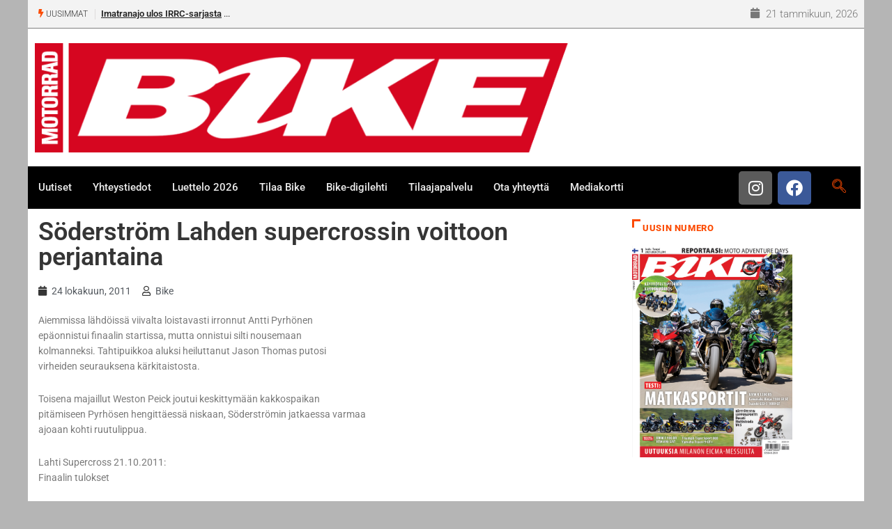

--- FILE ---
content_type: text/html; charset=UTF-8
request_url: https://www.bike.fi/soderstrom-lahden-supercrossin-voittoon-perjantaina/
body_size: 21263
content:
<!DOCTYPE html>
<html lang="fi" class="" data-skin="light" prefix="og: http://ogp.me/ns# fb: http://ogp.me/ns/fb#">
<head>
	<meta charset="UTF-8">
	<meta name="viewport" content="width=device-width, initial-scale=1.0, viewport-fit=cover" />		<title>Söderström Lahden supercrossin voittoon perjantaina &#8211; Bike</title>
<meta name='robots' content='max-image-preview:large' />
	<style>img:is([sizes="auto" i], [sizes^="auto," i]) { contain-intrinsic-size: 3000px 1500px }</style>
		<meta name="viewport" content="width=device-width, initial-scale=1, maximum-scale=5">
			<meta name="description" content="Söderström Lahden supercrossin voittoon perjantaina" />
<link rel='dns-prefetch' href='//stats.wp.com' />
<link rel="alternate" type="application/rss+xml" title="Bike &raquo; syöte" href="https://www.bike.fi/feed/" />
<link rel="alternate" type="application/rss+xml" title="Bike &raquo; kommenttien syöte" href="https://www.bike.fi/comments/feed/" />
<script type="text/javascript">
/* <![CDATA[ */
window._wpemojiSettings = {"baseUrl":"https:\/\/s.w.org\/images\/core\/emoji\/15.0.3\/72x72\/","ext":".png","svgUrl":"https:\/\/s.w.org\/images\/core\/emoji\/15.0.3\/svg\/","svgExt":".svg","source":{"concatemoji":"https:\/\/www.bike.fi\/wp-includes\/js\/wp-emoji-release.min.js?ver=6.7.4"}};
/*! This file is auto-generated */
!function(i,n){var o,s,e;function c(e){try{var t={supportTests:e,timestamp:(new Date).valueOf()};sessionStorage.setItem(o,JSON.stringify(t))}catch(e){}}function p(e,t,n){e.clearRect(0,0,e.canvas.width,e.canvas.height),e.fillText(t,0,0);var t=new Uint32Array(e.getImageData(0,0,e.canvas.width,e.canvas.height).data),r=(e.clearRect(0,0,e.canvas.width,e.canvas.height),e.fillText(n,0,0),new Uint32Array(e.getImageData(0,0,e.canvas.width,e.canvas.height).data));return t.every(function(e,t){return e===r[t]})}function u(e,t,n){switch(t){case"flag":return n(e,"\ud83c\udff3\ufe0f\u200d\u26a7\ufe0f","\ud83c\udff3\ufe0f\u200b\u26a7\ufe0f")?!1:!n(e,"\ud83c\uddfa\ud83c\uddf3","\ud83c\uddfa\u200b\ud83c\uddf3")&&!n(e,"\ud83c\udff4\udb40\udc67\udb40\udc62\udb40\udc65\udb40\udc6e\udb40\udc67\udb40\udc7f","\ud83c\udff4\u200b\udb40\udc67\u200b\udb40\udc62\u200b\udb40\udc65\u200b\udb40\udc6e\u200b\udb40\udc67\u200b\udb40\udc7f");case"emoji":return!n(e,"\ud83d\udc26\u200d\u2b1b","\ud83d\udc26\u200b\u2b1b")}return!1}function f(e,t,n){var r="undefined"!=typeof WorkerGlobalScope&&self instanceof WorkerGlobalScope?new OffscreenCanvas(300,150):i.createElement("canvas"),a=r.getContext("2d",{willReadFrequently:!0}),o=(a.textBaseline="top",a.font="600 32px Arial",{});return e.forEach(function(e){o[e]=t(a,e,n)}),o}function t(e){var t=i.createElement("script");t.src=e,t.defer=!0,i.head.appendChild(t)}"undefined"!=typeof Promise&&(o="wpEmojiSettingsSupports",s=["flag","emoji"],n.supports={everything:!0,everythingExceptFlag:!0},e=new Promise(function(e){i.addEventListener("DOMContentLoaded",e,{once:!0})}),new Promise(function(t){var n=function(){try{var e=JSON.parse(sessionStorage.getItem(o));if("object"==typeof e&&"number"==typeof e.timestamp&&(new Date).valueOf()<e.timestamp+604800&&"object"==typeof e.supportTests)return e.supportTests}catch(e){}return null}();if(!n){if("undefined"!=typeof Worker&&"undefined"!=typeof OffscreenCanvas&&"undefined"!=typeof URL&&URL.createObjectURL&&"undefined"!=typeof Blob)try{var e="postMessage("+f.toString()+"("+[JSON.stringify(s),u.toString(),p.toString()].join(",")+"));",r=new Blob([e],{type:"text/javascript"}),a=new Worker(URL.createObjectURL(r),{name:"wpTestEmojiSupports"});return void(a.onmessage=function(e){c(n=e.data),a.terminate(),t(n)})}catch(e){}c(n=f(s,u,p))}t(n)}).then(function(e){for(var t in e)n.supports[t]=e[t],n.supports.everything=n.supports.everything&&n.supports[t],"flag"!==t&&(n.supports.everythingExceptFlag=n.supports.everythingExceptFlag&&n.supports[t]);n.supports.everythingExceptFlag=n.supports.everythingExceptFlag&&!n.supports.flag,n.DOMReady=!1,n.readyCallback=function(){n.DOMReady=!0}}).then(function(){return e}).then(function(){var e;n.supports.everything||(n.readyCallback(),(e=n.source||{}).concatemoji?t(e.concatemoji):e.wpemoji&&e.twemoji&&(t(e.twemoji),t(e.wpemoji)))}))}((window,document),window._wpemojiSettings);
/* ]]> */
</script>
<link rel='stylesheet' id='jetpack_related-posts-css' href='https://www.bike.fi/wp-content/plugins/jetpack/modules/related-posts/related-posts.css?ver=20240116' type='text/css' media='all' />
<style id='wp-emoji-styles-inline-css' type='text/css'>

	img.wp-smiley, img.emoji {
		display: inline !important;
		border: none !important;
		box-shadow: none !important;
		height: 1em !important;
		width: 1em !important;
		margin: 0 0.07em !important;
		vertical-align: -0.1em !important;
		background: none !important;
		padding: 0 !important;
	}
</style>
<link rel='stylesheet' id='wp-block-library-css' href='https://www.bike.fi/wp-includes/css/dist/block-library/style.min.css?ver=6.7.4' type='text/css' media='all' />
<style id='wp-block-library-theme-inline-css' type='text/css'>
.wp-block-audio :where(figcaption){color:#555;font-size:13px;text-align:center}.is-dark-theme .wp-block-audio :where(figcaption){color:#ffffffa6}.wp-block-audio{margin:0 0 1em}.wp-block-code{border:1px solid #ccc;border-radius:4px;font-family:Menlo,Consolas,monaco,monospace;padding:.8em 1em}.wp-block-embed :where(figcaption){color:#555;font-size:13px;text-align:center}.is-dark-theme .wp-block-embed :where(figcaption){color:#ffffffa6}.wp-block-embed{margin:0 0 1em}.blocks-gallery-caption{color:#555;font-size:13px;text-align:center}.is-dark-theme .blocks-gallery-caption{color:#ffffffa6}:root :where(.wp-block-image figcaption){color:#555;font-size:13px;text-align:center}.is-dark-theme :root :where(.wp-block-image figcaption){color:#ffffffa6}.wp-block-image{margin:0 0 1em}.wp-block-pullquote{border-bottom:4px solid;border-top:4px solid;color:currentColor;margin-bottom:1.75em}.wp-block-pullquote cite,.wp-block-pullquote footer,.wp-block-pullquote__citation{color:currentColor;font-size:.8125em;font-style:normal;text-transform:uppercase}.wp-block-quote{border-left:.25em solid;margin:0 0 1.75em;padding-left:1em}.wp-block-quote cite,.wp-block-quote footer{color:currentColor;font-size:.8125em;font-style:normal;position:relative}.wp-block-quote:where(.has-text-align-right){border-left:none;border-right:.25em solid;padding-left:0;padding-right:1em}.wp-block-quote:where(.has-text-align-center){border:none;padding-left:0}.wp-block-quote.is-large,.wp-block-quote.is-style-large,.wp-block-quote:where(.is-style-plain){border:none}.wp-block-search .wp-block-search__label{font-weight:700}.wp-block-search__button{border:1px solid #ccc;padding:.375em .625em}:where(.wp-block-group.has-background){padding:1.25em 2.375em}.wp-block-separator.has-css-opacity{opacity:.4}.wp-block-separator{border:none;border-bottom:2px solid;margin-left:auto;margin-right:auto}.wp-block-separator.has-alpha-channel-opacity{opacity:1}.wp-block-separator:not(.is-style-wide):not(.is-style-dots){width:100px}.wp-block-separator.has-background:not(.is-style-dots){border-bottom:none;height:1px}.wp-block-separator.has-background:not(.is-style-wide):not(.is-style-dots){height:2px}.wp-block-table{margin:0 0 1em}.wp-block-table td,.wp-block-table th{word-break:normal}.wp-block-table :where(figcaption){color:#555;font-size:13px;text-align:center}.is-dark-theme .wp-block-table :where(figcaption){color:#ffffffa6}.wp-block-video :where(figcaption){color:#555;font-size:13px;text-align:center}.is-dark-theme .wp-block-video :where(figcaption){color:#ffffffa6}.wp-block-video{margin:0 0 1em}:root :where(.wp-block-template-part.has-background){margin-bottom:0;margin-top:0;padding:1.25em 2.375em}
</style>
<link rel='stylesheet' id='mediaelement-css' href='https://www.bike.fi/wp-includes/js/mediaelement/mediaelementplayer-legacy.min.css?ver=4.2.17' type='text/css' media='all' />
<link rel='stylesheet' id='wp-mediaelement-css' href='https://www.bike.fi/wp-includes/js/mediaelement/wp-mediaelement.min.css?ver=6.7.4' type='text/css' media='all' />
<style id='jetpack-sharing-buttons-style-inline-css' type='text/css'>
.jetpack-sharing-buttons__services-list{display:flex;flex-direction:row;flex-wrap:wrap;gap:0;list-style-type:none;margin:5px;padding:0}.jetpack-sharing-buttons__services-list.has-small-icon-size{font-size:12px}.jetpack-sharing-buttons__services-list.has-normal-icon-size{font-size:16px}.jetpack-sharing-buttons__services-list.has-large-icon-size{font-size:24px}.jetpack-sharing-buttons__services-list.has-huge-icon-size{font-size:36px}@media print{.jetpack-sharing-buttons__services-list{display:none!important}}.editor-styles-wrapper .wp-block-jetpack-sharing-buttons{gap:0;padding-inline-start:0}ul.jetpack-sharing-buttons__services-list.has-background{padding:1.25em 2.375em}
</style>
<link rel='stylesheet' id='wp-components-css' href='https://www.bike.fi/wp-includes/css/dist/components/style.min.css?ver=6.7.4' type='text/css' media='all' />
<link rel='stylesheet' id='wp-preferences-css' href='https://www.bike.fi/wp-includes/css/dist/preferences/style.min.css?ver=6.7.4' type='text/css' media='all' />
<link rel='stylesheet' id='wp-block-editor-css' href='https://www.bike.fi/wp-includes/css/dist/block-editor/style.min.css?ver=6.7.4' type='text/css' media='all' />
<link rel='stylesheet' id='wp-reusable-blocks-css' href='https://www.bike.fi/wp-includes/css/dist/reusable-blocks/style.min.css?ver=6.7.4' type='text/css' media='all' />
<link rel='stylesheet' id='wp-patterns-css' href='https://www.bike.fi/wp-includes/css/dist/patterns/style.min.css?ver=6.7.4' type='text/css' media='all' />
<link rel='stylesheet' id='wp-editor-css' href='https://www.bike.fi/wp-includes/css/dist/editor/style.min.css?ver=6.7.4' type='text/css' media='all' />
<link rel='stylesheet' id='blocks-twoj-slideshow-style-css-css' href='https://www.bike.fi/wp-content/plugins/2j-slideshow/inc/addons/block/dist/blocks.style.build.css?ver=1.3.53' type='text/css' media='all' />
<style id='classic-theme-styles-inline-css' type='text/css'>
/*! This file is auto-generated */
.wp-block-button__link{color:#fff;background-color:#32373c;border-radius:9999px;box-shadow:none;text-decoration:none;padding:calc(.667em + 2px) calc(1.333em + 2px);font-size:1.125em}.wp-block-file__button{background:#32373c;color:#fff;text-decoration:none}
</style>
<style id='global-styles-inline-css' type='text/css'>
:root{--wp--preset--aspect-ratio--square: 1;--wp--preset--aspect-ratio--4-3: 4/3;--wp--preset--aspect-ratio--3-4: 3/4;--wp--preset--aspect-ratio--3-2: 3/2;--wp--preset--aspect-ratio--2-3: 2/3;--wp--preset--aspect-ratio--16-9: 16/9;--wp--preset--aspect-ratio--9-16: 9/16;--wp--preset--color--black: #000000;--wp--preset--color--cyan-bluish-gray: #abb8c3;--wp--preset--color--white: #ffffff;--wp--preset--color--pale-pink: #f78da7;--wp--preset--color--vivid-red: #cf2e2e;--wp--preset--color--luminous-vivid-orange: #ff6900;--wp--preset--color--luminous-vivid-amber: #fcb900;--wp--preset--color--light-green-cyan: #7bdcb5;--wp--preset--color--vivid-green-cyan: #00d084;--wp--preset--color--pale-cyan-blue: #8ed1fc;--wp--preset--color--vivid-cyan-blue: #0693e3;--wp--preset--color--vivid-purple: #9b51e0;--wp--preset--gradient--vivid-cyan-blue-to-vivid-purple: linear-gradient(135deg,rgba(6,147,227,1) 0%,rgb(155,81,224) 100%);--wp--preset--gradient--light-green-cyan-to-vivid-green-cyan: linear-gradient(135deg,rgb(122,220,180) 0%,rgb(0,208,130) 100%);--wp--preset--gradient--luminous-vivid-amber-to-luminous-vivid-orange: linear-gradient(135deg,rgba(252,185,0,1) 0%,rgba(255,105,0,1) 100%);--wp--preset--gradient--luminous-vivid-orange-to-vivid-red: linear-gradient(135deg,rgba(255,105,0,1) 0%,rgb(207,46,46) 100%);--wp--preset--gradient--very-light-gray-to-cyan-bluish-gray: linear-gradient(135deg,rgb(238,238,238) 0%,rgb(169,184,195) 100%);--wp--preset--gradient--cool-to-warm-spectrum: linear-gradient(135deg,rgb(74,234,220) 0%,rgb(151,120,209) 20%,rgb(207,42,186) 40%,rgb(238,44,130) 60%,rgb(251,105,98) 80%,rgb(254,248,76) 100%);--wp--preset--gradient--blush-light-purple: linear-gradient(135deg,rgb(255,206,236) 0%,rgb(152,150,240) 100%);--wp--preset--gradient--blush-bordeaux: linear-gradient(135deg,rgb(254,205,165) 0%,rgb(254,45,45) 50%,rgb(107,0,62) 100%);--wp--preset--gradient--luminous-dusk: linear-gradient(135deg,rgb(255,203,112) 0%,rgb(199,81,192) 50%,rgb(65,88,208) 100%);--wp--preset--gradient--pale-ocean: linear-gradient(135deg,rgb(255,245,203) 0%,rgb(182,227,212) 50%,rgb(51,167,181) 100%);--wp--preset--gradient--electric-grass: linear-gradient(135deg,rgb(202,248,128) 0%,rgb(113,206,126) 100%);--wp--preset--gradient--midnight: linear-gradient(135deg,rgb(2,3,129) 0%,rgb(40,116,252) 100%);--wp--preset--font-size--small: 13px;--wp--preset--font-size--medium: 20px;--wp--preset--font-size--large: 36px;--wp--preset--font-size--x-large: 42px;--wp--preset--spacing--20: 0.44rem;--wp--preset--spacing--30: 0.67rem;--wp--preset--spacing--40: 1rem;--wp--preset--spacing--50: 1.5rem;--wp--preset--spacing--60: 2.25rem;--wp--preset--spacing--70: 3.38rem;--wp--preset--spacing--80: 5.06rem;--wp--preset--shadow--natural: 6px 6px 9px rgba(0, 0, 0, 0.2);--wp--preset--shadow--deep: 12px 12px 50px rgba(0, 0, 0, 0.4);--wp--preset--shadow--sharp: 6px 6px 0px rgba(0, 0, 0, 0.2);--wp--preset--shadow--outlined: 6px 6px 0px -3px rgba(255, 255, 255, 1), 6px 6px rgba(0, 0, 0, 1);--wp--preset--shadow--crisp: 6px 6px 0px rgba(0, 0, 0, 1);}:where(.is-layout-flex){gap: 0.5em;}:where(.is-layout-grid){gap: 0.5em;}body .is-layout-flex{display: flex;}.is-layout-flex{flex-wrap: wrap;align-items: center;}.is-layout-flex > :is(*, div){margin: 0;}body .is-layout-grid{display: grid;}.is-layout-grid > :is(*, div){margin: 0;}:where(.wp-block-columns.is-layout-flex){gap: 2em;}:where(.wp-block-columns.is-layout-grid){gap: 2em;}:where(.wp-block-post-template.is-layout-flex){gap: 1.25em;}:where(.wp-block-post-template.is-layout-grid){gap: 1.25em;}.has-black-color{color: var(--wp--preset--color--black) !important;}.has-cyan-bluish-gray-color{color: var(--wp--preset--color--cyan-bluish-gray) !important;}.has-white-color{color: var(--wp--preset--color--white) !important;}.has-pale-pink-color{color: var(--wp--preset--color--pale-pink) !important;}.has-vivid-red-color{color: var(--wp--preset--color--vivid-red) !important;}.has-luminous-vivid-orange-color{color: var(--wp--preset--color--luminous-vivid-orange) !important;}.has-luminous-vivid-amber-color{color: var(--wp--preset--color--luminous-vivid-amber) !important;}.has-light-green-cyan-color{color: var(--wp--preset--color--light-green-cyan) !important;}.has-vivid-green-cyan-color{color: var(--wp--preset--color--vivid-green-cyan) !important;}.has-pale-cyan-blue-color{color: var(--wp--preset--color--pale-cyan-blue) !important;}.has-vivid-cyan-blue-color{color: var(--wp--preset--color--vivid-cyan-blue) !important;}.has-vivid-purple-color{color: var(--wp--preset--color--vivid-purple) !important;}.has-black-background-color{background-color: var(--wp--preset--color--black) !important;}.has-cyan-bluish-gray-background-color{background-color: var(--wp--preset--color--cyan-bluish-gray) !important;}.has-white-background-color{background-color: var(--wp--preset--color--white) !important;}.has-pale-pink-background-color{background-color: var(--wp--preset--color--pale-pink) !important;}.has-vivid-red-background-color{background-color: var(--wp--preset--color--vivid-red) !important;}.has-luminous-vivid-orange-background-color{background-color: var(--wp--preset--color--luminous-vivid-orange) !important;}.has-luminous-vivid-amber-background-color{background-color: var(--wp--preset--color--luminous-vivid-amber) !important;}.has-light-green-cyan-background-color{background-color: var(--wp--preset--color--light-green-cyan) !important;}.has-vivid-green-cyan-background-color{background-color: var(--wp--preset--color--vivid-green-cyan) !important;}.has-pale-cyan-blue-background-color{background-color: var(--wp--preset--color--pale-cyan-blue) !important;}.has-vivid-cyan-blue-background-color{background-color: var(--wp--preset--color--vivid-cyan-blue) !important;}.has-vivid-purple-background-color{background-color: var(--wp--preset--color--vivid-purple) !important;}.has-black-border-color{border-color: var(--wp--preset--color--black) !important;}.has-cyan-bluish-gray-border-color{border-color: var(--wp--preset--color--cyan-bluish-gray) !important;}.has-white-border-color{border-color: var(--wp--preset--color--white) !important;}.has-pale-pink-border-color{border-color: var(--wp--preset--color--pale-pink) !important;}.has-vivid-red-border-color{border-color: var(--wp--preset--color--vivid-red) !important;}.has-luminous-vivid-orange-border-color{border-color: var(--wp--preset--color--luminous-vivid-orange) !important;}.has-luminous-vivid-amber-border-color{border-color: var(--wp--preset--color--luminous-vivid-amber) !important;}.has-light-green-cyan-border-color{border-color: var(--wp--preset--color--light-green-cyan) !important;}.has-vivid-green-cyan-border-color{border-color: var(--wp--preset--color--vivid-green-cyan) !important;}.has-pale-cyan-blue-border-color{border-color: var(--wp--preset--color--pale-cyan-blue) !important;}.has-vivid-cyan-blue-border-color{border-color: var(--wp--preset--color--vivid-cyan-blue) !important;}.has-vivid-purple-border-color{border-color: var(--wp--preset--color--vivid-purple) !important;}.has-vivid-cyan-blue-to-vivid-purple-gradient-background{background: var(--wp--preset--gradient--vivid-cyan-blue-to-vivid-purple) !important;}.has-light-green-cyan-to-vivid-green-cyan-gradient-background{background: var(--wp--preset--gradient--light-green-cyan-to-vivid-green-cyan) !important;}.has-luminous-vivid-amber-to-luminous-vivid-orange-gradient-background{background: var(--wp--preset--gradient--luminous-vivid-amber-to-luminous-vivid-orange) !important;}.has-luminous-vivid-orange-to-vivid-red-gradient-background{background: var(--wp--preset--gradient--luminous-vivid-orange-to-vivid-red) !important;}.has-very-light-gray-to-cyan-bluish-gray-gradient-background{background: var(--wp--preset--gradient--very-light-gray-to-cyan-bluish-gray) !important;}.has-cool-to-warm-spectrum-gradient-background{background: var(--wp--preset--gradient--cool-to-warm-spectrum) !important;}.has-blush-light-purple-gradient-background{background: var(--wp--preset--gradient--blush-light-purple) !important;}.has-blush-bordeaux-gradient-background{background: var(--wp--preset--gradient--blush-bordeaux) !important;}.has-luminous-dusk-gradient-background{background: var(--wp--preset--gradient--luminous-dusk) !important;}.has-pale-ocean-gradient-background{background: var(--wp--preset--gradient--pale-ocean) !important;}.has-electric-grass-gradient-background{background: var(--wp--preset--gradient--electric-grass) !important;}.has-midnight-gradient-background{background: var(--wp--preset--gradient--midnight) !important;}.has-small-font-size{font-size: var(--wp--preset--font-size--small) !important;}.has-medium-font-size{font-size: var(--wp--preset--font-size--medium) !important;}.has-large-font-size{font-size: var(--wp--preset--font-size--large) !important;}.has-x-large-font-size{font-size: var(--wp--preset--font-size--x-large) !important;}
:where(.wp-block-post-template.is-layout-flex){gap: 1.25em;}:where(.wp-block-post-template.is-layout-grid){gap: 1.25em;}
:where(.wp-block-columns.is-layout-flex){gap: 2em;}:where(.wp-block-columns.is-layout-grid){gap: 2em;}
:root :where(.wp-block-pullquote){font-size: 1.5em;line-height: 1.6;}
</style>
<link rel='stylesheet' id='fontawesome-five-css-css' href='https://www.bike.fi/wp-content/plugins/accesspress-social-counter/css/fontawesome-all.css?ver=1.9.2' type='text/css' media='all' />
<link rel='stylesheet' id='apsc-frontend-css-css' href='https://www.bike.fi/wp-content/plugins/accesspress-social-counter/css/frontend.css?ver=1.9.2' type='text/css' media='all' />
<link rel='stylesheet' id='contact-form-7-css' href='https://www.bike.fi/wp-content/plugins/contact-form-7/includes/css/styles.css?ver=6.0.5' type='text/css' media='all' />
<link rel='stylesheet' id='xs-front-style-css' href='https://www.bike.fi/wp-content/plugins/wp-social/assets/css/frontend.css?ver=3.1.1' type='text/css' media='all' />
<link rel='stylesheet' id='xs_login_font_login_css-css' href='https://www.bike.fi/wp-content/plugins/wp-social/assets/css/font-icon.css?ver=3.1.1' type='text/css' media='all' />
<link rel='stylesheet' id='dashicons-css' href='https://www.bike.fi/wp-includes/css/dashicons.min.css?ver=6.7.4' type='text/css' media='all' />
<link rel='stylesheet' id='elementor-frontend-css' href='https://www.bike.fi/wp-content/plugins/elementor/assets/css/frontend.min.css?ver=3.28.0' type='text/css' media='all' />
<link rel='stylesheet' id='widget-image-css' href='https://www.bike.fi/wp-content/plugins/elementor/assets/css/widget-image.min.css?ver=3.28.0' type='text/css' media='all' />
<link rel='stylesheet' id='widget-social-icons-css' href='https://www.bike.fi/wp-content/plugins/elementor/assets/css/widget-social-icons.min.css?ver=3.28.0' type='text/css' media='all' />
<link rel='stylesheet' id='e-apple-webkit-css' href='https://www.bike.fi/wp-content/plugins/elementor/assets/css/conditionals/apple-webkit.min.css?ver=3.28.0' type='text/css' media='all' />
<link rel='stylesheet' id='widget-nav-menu-css' href='https://www.bike.fi/wp-content/plugins/elementor-pro/assets/css/widget-nav-menu.min.css?ver=3.28.0' type='text/css' media='all' />
<link rel='stylesheet' id='widget-heading-css' href='https://www.bike.fi/wp-content/plugins/elementor/assets/css/widget-heading.min.css?ver=3.28.0' type='text/css' media='all' />
<link rel='stylesheet' id='widget-post-info-css' href='https://www.bike.fi/wp-content/plugins/elementor-pro/assets/css/widget-post-info.min.css?ver=3.28.0' type='text/css' media='all' />
<link rel='stylesheet' id='widget-icon-list-css' href='https://www.bike.fi/wp-content/plugins/elementor/assets/css/widget-icon-list.min.css?ver=3.28.0' type='text/css' media='all' />
<link rel='stylesheet' id='elementor-icons-shared-0-css' href='https://www.bike.fi/wp-content/plugins/elementor/assets/lib/font-awesome/css/fontawesome.min.css?ver=5.15.3' type='text/css' media='all' />
<link rel='stylesheet' id='elementor-icons-fa-regular-css' href='https://www.bike.fi/wp-content/plugins/elementor/assets/lib/font-awesome/css/regular.min.css?ver=5.15.3' type='text/css' media='all' />
<link rel='stylesheet' id='elementor-icons-fa-solid-css' href='https://www.bike.fi/wp-content/plugins/elementor/assets/lib/font-awesome/css/solid.min.css?ver=5.15.3' type='text/css' media='all' />
<link rel='stylesheet' id='elementor-icons-css' href='https://www.bike.fi/wp-content/plugins/elementor/assets/lib/eicons/css/elementor-icons.min.css?ver=5.36.0' type='text/css' media='all' />
<link rel='stylesheet' id='elementor-post-42289-css' href='https://www.bike.fi/wp-content/uploads/elementor/css/post-42289.css?ver=1742633857' type='text/css' media='all' />
<link rel='stylesheet' id='elementor-post-42318-css' href='https://www.bike.fi/wp-content/uploads/elementor/css/post-42318.css?ver=1742633857' type='text/css' media='all' />
<link rel='stylesheet' id='elementor-post-42301-css' href='https://www.bike.fi/wp-content/uploads/elementor/css/post-42301.css?ver=1742633857' type='text/css' media='all' />
<link rel='stylesheet' id='elementor-post-42294-css' href='https://www.bike.fi/wp-content/uploads/elementor/css/post-42294.css?ver=1742633886' type='text/css' media='all' />
<link rel='stylesheet' id='bootstrap-css' href='https://www.bike.fi/wp-content/themes/digiqole/assets/css/bootstrap.min.css?ver=2.2.3' type='text/css' media='all' />
<link rel='stylesheet' id='icon-font-css' href='https://www.bike.fi/wp-content/themes/digiqole/assets/css/icon-font.css?ver=2.2.3' type='text/css' media='all' />
<link rel='preload' as='style' id='digiqole-all-style-css' href='https://www.bike.fi/wp-content/themes/digiqole/assets/css/all.css?ver=2.2.3' type='text/css' media='all' />
<link rel='stylesheet' id='digiqole-master-css' href='https://www.bike.fi/wp-content/themes/digiqole/assets/css/master.css?ver=2.2.3' type='text/css' media='all' />
<style id='digiqole-master-inline-css' type='text/css'>

        html.fonts-loaded body{ font-family: Roboto }
        .body-box-layout{ 
            background-image:url();;
            background-repeat: no-repeat;
            background-position: center;
            background-size: cover;
            background-attachment: fixed;
         }
        body,
        .post-navigation .post-previous a p, .post-navigation .post-next a p,
        .dark-mode .blog-single .post-meta li,
        .dark-mode .wp-block-quote p,
        .dark-mode .wp-block-quote::before,
        .dark-mode .wp-block-quote cite,
        .dark-mode .view-review-list .xs-review-date,
        .dark-mode .view-review-list .xs-reviewer-author,
        .dark-mode .breadcrumb li,
        .dark-mode .post-meta span,
        .dark-mode .post-meta span a,
        .dark-mode .tranding-bg-white .tranding-bar .trending-slide-bg.trending-slide .post-title a,
        .dark-mode .blog-single .post-meta li.post-author a{
           color:  #333333;
        }

        h1, h2, h3, h4, h5, h6,
        .post-title,
        .post-navigation span,
        .post-title a,
        .dark-mode .error-page .error-code,
        .dark-mode.archive .entry-blog-summery .readmore-btn,
        .dark-mode .entry-blog-summery.ts-post .readmore-btn,
        .dark-mode .apsc-icons-wrapper.apsc-theme-2 .apsc-each-profile a,
        .dark-mode .ts-author-content .comment a{
            color:  #222222;
        }


        .dark-mode .apsc-icons-wrapper.apsc-theme-2 .apsc-each-profile a{
            color: #222222 !important;
        }
        .dark-mode .blog-single .post .post-body{
            background: transparent;
        }

        html.fonts-loaded h1,
        html.fonts-loaded h2{
            font-family: Barlow;
        }
        html.fonts-loaded h3{ 
            font-family: Barlow;
        }

        html.fonts-loaded h4{ 
            font-family: Barlow;
        }

        a,
        .entry-header .entry-title a:hover,
        .sidebar ul li a:hover,
        .breadcrumb a:hover {
            color: #fc4a00;
            transition: all ease 500ms;
        }
      
        .btn-primary:hover,
        .switch__background,
        .switch__mouth,
        .switch__eye-left,
        .switch__eye-right{
         background: #e74907;
         border-color: #e74907;;
        }

        .tag-lists a:hover,
        .tagcloud a:hover,
        .owl-carousel .owl-dots .owl-dot.active span,
        .blog-single .tag-lists a:hover {
            border-color: #fc4a00;
        }

        blockquote.wp-block-quote, .wp-block-quote, .wp-block-quote:not(.is-large):not(.is-style-large), .wp-block-pullquote blockquote,
         blockquote.wp-block-pullquote, .wp-block-quote.is-large, .wp-block-quote.is-style-large{
            border-left-color: #fc4a00;
        }
        
        .post .post-footer .readmore,
        .post .post-media .video-link-btn a,
        .post-list-item .recen-tab-menu.nav-tabs li a:before, 
        .post-list-item .recen-tab-menu.nav-tabs li a:after,
        .blog-single .xs-review-box .xs-review .xs-btn:hover,
        .blog-single .tag-lists span,
        .tag-lists a:hover, .tagcloud a:hover,
        .heading-style3 .block-title .title-angle-shap:before, 
        .heading-style3 .block-title .title-angle-shap:after,
         .heading-style3 .widget-title .title-angle-shap:before, 
         .heading-style3 .widget-title .title-angle-shap:after, 
         .sidebar .widget .block-title .title-angle-shap:before,
          .sidebar .widget .block-title .title-angle-shap:after, 
          .sidebar .widget .widget-title .title-angle-shap:before, 
        .sidebar .widget .widget-title .title-angle-shap:after,
        .pagination li.active a, .pagination li:hover a,
        .owl-carousel .owl-dots .owl-dot.active span,
        .main-pagination .swiper-pagination-bullet-active,
        .swiper-pagination .swiper-pagination-bullet-active,
        .header .navbar-light .ekit-wid-con .digiqole-elementskit-menu
         .elementskit-navbar-nav > li.active > a:before,
         .trending-light .tranding-bar .trending-slide .trending-title,
        .post-list-item .post-thumb .tab-post-count, .post-list-item .post-thumb .post-index,
        .woocommerce ul.products li.product .button,.woocommerce ul.products li.product .added_to_cart,
        .woocommerce nav.woocommerce-pagination ul li a:focus, .woocommerce nav.woocommerce-pagination ul li a:hover, .woocommerce nav.woocommerce-pagination ul li span.current,
        .woocommerce #respond input#submit.alt, .woocommerce a.button.alt, .woocommerce button.button.alt, .woocommerce input.button.alt,.sponsor-web-link a:hover i, .woocommerce .widget_price_filter .ui-slider .ui-slider-range,
        .woocommerce span.onsale,
        .not-found .input-group-btn,
        .btn,
        .BackTo,
        .sidebar .widget.widget_search .input-group-btn,
        .woocommerce ul.products li.product .added_to_cart:hover, .woocommerce #respond input#submit.alt:hover, .woocommerce a.button.alt:hover, .woocommerce button.button.alt:hover, 
        .footer-social li a,
        .digiqole-video-post .video-item .post-video .ts-play-btn,
        .blog-single .post-meta .social-share i.fa-share,
        .social-share i.ts-icon-share,
        .woocommerce input.button.alt:hover,
        .woocommerce .widget_price_filter .ui-slider .ui-slider-handle,
        #preloader,
        .main-slider .swiper-button-next:hover,
        .main-slider .swiper-button-prev:hover,
        .main-slider .owl-dots .owl-dot.swiper-pagination-bullet-active,
        .main-slider .owl-dots .swiper-pagination-bullet.swiper-pagination-bullet-active,
        .main-slider .swiper-pagination .owl-dot.swiper-pagination-bullet-active,
        .main-slider .swiper-pagination .swiper-pagination-bullet.swiper-pagination-bullet-active,
        .main-slider .main-pagination .owl-dot.swiper-pagination-bullet-active,
        .main-slider .main-pagination .swiper-pagination-bullet.swiper-pagination-bullet-active,
        .weekend-top .owl-dots .owl-dot.swiper-pagination-bullet-active,
        .weekend-top .owl-dots .swiper-pagination-bullet.swiper-pagination-bullet-active,
        .weekend-top .swiper-pagination .owl-dot.swiper-pagination-bullet-active,
        .weekend-top .swiper-pagination .swiper-pagination-bullet.swiper-pagination-bullet-active,
        .featured-tab-item .nav-tabs .nav-link.active:before,
        .post-slider .swiper-pagination .swiper-pagination-bullet.swiper-pagination-bullet-active,
        .blog-single .post-meta .social-share .ts-icon-share {
            background: #fc4a00;
        }
        .owl-carousel.owl-loaded .owl-nav .owl-next.disabled, 
        .owl-carousel.owl-loaded .owl-nav .owl-prev.disabled,
        .ts-about-image-wrapper.owl-carousel.owl-theme .owl-nav [class*=owl-]:hover{
            background: #fc4a00 !important;
        }

        .ts-footer .recent-posts-widget .post-content .post-title a:hover,
        .post-list-item .recen-tab-menu.nav-tabs li a.active,
        .ts-footer .footer-left-widget .footer-social li a:hover,
         .ts-footer .footer-widget .footer-social li a:hover,
         .heading-style3 .block-title, .heading-style3 .widget-title,
         .topbar.topbar-gray .tranding-bg-white .tranding-bar .trending-slide-bg .trending-title i,
         .sidebar .widget .block-title, .sidebar .widget .widget-title,
         .header .navbar-light .ekit-wid-con .digiqole-elementskit-menu .elementskit-navbar-nav .dropdown-item.active,
         .header .navbar-light .ekit-wid-con .digiqole-elementskit-menu .elementskit-navbar-nav li a:hover,
         .social-links li a:hover,
         .post-title a:hover,
         .video-tab-list .post-tab-list li a.active h4.post-title, .video-tab-list .post-tab-list li a:hover h4.post-title,
         .featured-tab-item .nav-tabs .nav-link.active .tab-head > span.tab-text-title,
         .woocommerce ul.products li.product .price, 
         .woocommerce ul.products li.product .woocommerce-loop-product__title:hover,
         .load-more-btn .digiqole-post-grid-loadmore:hover,
         .blog-single .post-meta li.meta-post-view,
         .ts-overlay-style .post-meta-info li.active i,
         .blog-single .post-meta li a:hover {
            color: #fc4a00;
        }
        
        .post-layout-style5 .post-meta li.meta-post-view .ts-icon {
            color: #fc4a00!important;
        }
      
        
            .header .navbar-light .ekit-wid-con .digiqole-elementskit-menu{
               height: 75px;
            }
            @media(min-width: 1024px){
                .header-gradient-area .navbar-light .ekit-wid-con .digiqole-elementskit-menu .elementskit-navbar-nav > li > a,
                .header.header-gradient .navbar-light .ekit-wid-con .digiqole-elementskit-menu .elementskit-navbar-nav > li > a, 
                .header .navbar-light .ekit-wid-con .digiqole-elementskit-menu .elementskit-navbar-nav > li > a,
                 .header .navbar-light .nav-search-area a, .header-gradient .navbar-light .social-links li a, 
                 .header .navbar-light .navbar-nav > li > a, 
               .header-gradient .navbar-light .nav-search-area .header-search-icon a{
                   line-height: 75px;
               }
            }
        
     
            html.fonts-loaded .header .navbar-light .navbar-nav li ul.dropdown-menu li a,
            html.fonts-loaded .header .navbar-light .ekit-wid-con .digiqole-elementskit-menu .elementskit-navbar-nav li ul li a,
            html.fonts-loaded .header .navbar-light .ekit-wid-con .digiqole-elementskit-menu .elementskit-navbar-nav li .elementskit-dropdown li a{
                   color: ;
                   font-size: 12px;
                }
            
            html.fonts-loaded .header-gradient-area .navbar-light .ekit-wid-con .digiqole-elementskit-menu .elementskit-navbar-nav > li > a,
            html.fonts-loaded .header.header-gradient .navbar-light .ekit-wid-con .digiqole-elementskit-menu .elementskit-navbar-nav > li > a,
            html.fonts-loaded .header .navbar-light .ekit-wid-con .digiqole-elementskit-menu .elementskit-navbar-nav > li > a,
            html.fonts-loaded .header .navbar-light .nav-search-area a,
            html.fonts-loaded .header-gradient .navbar-light .social-links li a,
            html.fonts-loaded .header .navbar-light .navbar-nav > li > a,
            html.fonts-loaded .header-gradient .navbar-light .nav-search-area .header-search-icon a{
                font-family: Roboto;
                font-size: px; 
                font-weight: 700px; 
                }
            .ts-footer{
            padding-top:100px;
            padding-bottom:100px;
         }
      body,
      .dark-mode .ts-author-media,
      .dark-mode .ts-author-content::before,
      .dark-mode .ts-author-content::after,
      .dark-mode .post-layout-style4 .post-single .entry-header{
         background-color: #ffffff;
      }
     
      .ts-footer{
          background-color: #222222;
          background-repeat:no-repeat;
          background-size: cover;
          
          
      }
      .newsletter-form span,
      .ts-footer .widget-title span{
        background-color: #222222;
      }

      .ts-footer-classic .widget-title,
      .ts-footer-classic h3,
      .ts-footer-classic h4,
      .ts-footer .widget-title,
      .ts-footer-classic .contact h3{
          color: #fff;
      }
      .ts-footer p,
      .ts-footer .list-arrow li a,
      .ts-footer .menu li a,
      .ts-footer .service-time li,
      .ts-footer .list-arrow li::before, 
      .ts-footer .footer-info li,
      .ts-footer .footer-left-widget .footer-social li a, .ts-footer .footer-widget .footer-social li a,
      .ts-footer .footer-left-widget p, .ts-footer .footer-widget p,
      .ts-footer .recent-posts-widget .post-content .post-title a,
      .ts-footer .menu li::before{
        color: #fff;
      }

     
     
      .copy-right{
         background-color: #101010;
      }
      .copy-right .copyright-text p{
         color: #fff;
      }
      
</style>
<link rel='stylesheet' id='parent-style-css' href='https://www.bike.fi/wp-content/themes/bike/style.css?ver=6.7.4' type='text/css' media='all' />
<link rel='stylesheet' id='ekit-widget-styles-css' href='https://www.bike.fi/wp-content/plugins/elementskit-lite/widgets/init/assets/css/widget-styles.css?ver=3.4.7' type='text/css' media='all' />
<link rel='stylesheet' id='ekit-responsive-css' href='https://www.bike.fi/wp-content/plugins/elementskit-lite/widgets/init/assets/css/responsive.css?ver=3.4.7' type='text/css' media='all' />
<link rel='stylesheet' id='sharedaddy-css' href='https://www.bike.fi/wp-content/plugins/jetpack/modules/sharedaddy/sharing.css?ver=14.4.1' type='text/css' media='all' />
<link rel='stylesheet' id='social-logos-css' href='https://www.bike.fi/wp-content/plugins/jetpack/_inc/social-logos/social-logos.min.css?ver=14.4.1' type='text/css' media='all' />
<link rel='stylesheet' id='elementor-gf-local-roboto-css' href='https://www.bike.fi/wp-content/uploads/elementor/google-fonts/css/roboto.css?ver=1742633804' type='text/css' media='all' />
<link rel='stylesheet' id='elementor-gf-local-robotoslab-css' href='https://www.bike.fi/wp-content/uploads/elementor/google-fonts/css/robotoslab.css?ver=1742633806' type='text/css' media='all' />
<link rel='stylesheet' id='elementor-icons-fa-brands-css' href='https://www.bike.fi/wp-content/plugins/elementor/assets/lib/font-awesome/css/brands.min.css?ver=5.15.3' type='text/css' media='all' />
<link rel='stylesheet' id='elementor-icons-ekiticons-css' href='https://www.bike.fi/wp-content/plugins/elementskit-lite/modules/elementskit-icon-pack/assets/css/ekiticons.css?ver=3.4.7' type='text/css' media='all' />
<script type="text/javascript" id="jetpack_related-posts-js-extra">
/* <![CDATA[ */
var related_posts_js_options = {"post_heading":"h4"};
/* ]]> */
</script>
<script type="text/javascript" src="https://www.bike.fi/wp-content/plugins/jetpack/_inc/build/related-posts/related-posts.min.js?ver=20240116" id="jetpack_related-posts-js"></script>
<script type="text/javascript" src="https://www.bike.fi/wp-includes/js/jquery/jquery.min.js?ver=3.7.1" id="jquery-core-js"></script>
<script type="text/javascript" src="https://www.bike.fi/wp-includes/js/jquery/jquery-migrate.min.js?ver=3.4.1" id="jquery-migrate-js"></script>
<script type="text/javascript" id="xs_front_main_js-js-extra">
/* <![CDATA[ */
var rest_config = {"rest_url":"https:\/\/www.bike.fi\/wp-json\/","nonce":"ad7f0fc983","insta_enabled":""};
/* ]]> */
</script>
<script type="text/javascript" src="https://www.bike.fi/wp-content/plugins/wp-social/assets/js/front-main.js?ver=3.1.1" id="xs_front_main_js-js"></script>
<script type="text/javascript" id="xs_social_custom-js-extra">
/* <![CDATA[ */
var rest_api_conf = {"siteurl":"https:\/\/www.bike.fi","nonce":"ad7f0fc983","root":"https:\/\/www.bike.fi\/wp-json\/"};
var wsluFrontObj = {"resturl":"https:\/\/www.bike.fi\/wp-json\/","rest_nonce":"ad7f0fc983"};
/* ]]> */
</script>
<script type="text/javascript" src="https://www.bike.fi/wp-content/plugins/wp-social/assets/js/social-front.js?ver=6.7.4" id="xs_social_custom-js"></script>
<script type="text/javascript" src="https://www.bike.fi/wp-content/plugins/wp-ultimate-review/assets/public/script/content-page.js?ver=2.3.5" id="wur_review_content_script-js"></script>
<script type="text/javascript" src="https://www.bike.fi/wp-content/themes/bike/tema.js?ver=6.7.4" id="script-js"></script>
<link rel="https://api.w.org/" href="https://www.bike.fi/wp-json/" /><link rel="alternate" title="JSON" type="application/json" href="https://www.bike.fi/wp-json/wp/v2/posts/9011" /><link rel="EditURI" type="application/rsd+xml" title="RSD" href="https://www.bike.fi/xmlrpc.php?rsd" />
<meta name="generator" content="WordPress 6.7.4" />
<link rel="canonical" href="https://www.bike.fi/soderstrom-lahden-supercrossin-voittoon-perjantaina/" />
<link rel='shortlink' href='https://www.bike.fi/?p=9011' />
<link rel="alternate" title="oEmbed (JSON)" type="application/json+oembed" href="https://www.bike.fi/wp-json/oembed/1.0/embed?url=https%3A%2F%2Fwww.bike.fi%2Fsoderstrom-lahden-supercrossin-voittoon-perjantaina%2F" />
<link rel="alternate" title="oEmbed (XML)" type="text/xml+oembed" href="https://www.bike.fi/wp-json/oembed/1.0/embed?url=https%3A%2F%2Fwww.bike.fi%2Fsoderstrom-lahden-supercrossin-voittoon-perjantaina%2F&#038;format=xml" />
	<style>img#wpstats{display:none}</style>
		
<script>
var desktopSizesPanorama = [[1200, 240], [980, 240]];
var desktopSizesEditorial = [[795, 200], [795, 300], [600, 300]];
var desktopSizesColumn = [[250, 250], [250, 360], [200, 200], [200, 300], [300, 300], [300, 600]];
var adSizes = [[320, 230], [300, 200], [320, 80], [320, 160], [320, 320], [320, 400], [300, 600], [300, 300]];
</script>
<!-- Google tag (gtag.js) -->
<script type="text/plain" data-cookiecategory="analytics" src="https://www.googletagmanager.com/gtag/js?id=G-88B46J5RFD"></script>
<script>
	const GA_TRACKING_ID = 'G-88B46J5RFD';
	window.dataLayer = window.dataLayer || [];
	function gtag(){dataLayer.push(arguments);}
	gtag('js', new Date());
	gtag('config', GA_TRACKING_ID);
</script>
<script type="text/plain" data-cookiecategory="analytics" src="https://pagead2.googlesyndication.com/pagead/js/adsbygoogle.js?client=ca-pub-8168023472196125" crossorigin="anonymous"></script>
<script type="text/plain" data-cookiecategory="targeting" src="https://www.googletagservices.com/tag/js/gpt.js"></script>
<script>
	// Translations for Cookie Consent
	const CONSENT_DOMAIN = 'bike.fi';
	const CONSENT_TITLE = 'Tällä sivulla käytettävät evästeet';
	const CONSENT_TEXT = 'Käytämme evästeitä sisällön, mainosten personointiin ja liikenteemme analysointiin. Jaamme myös tietoja sivustomme käytöstäsi mainos- ja analytiikkakumppaneidemme kanssa, jotka voivat yhdistää ne muihin tietoihin, jotka olet heille antanut tai joita he ovat keränneet käyttäessäsi palveluitaan.';
	const CONSENT_COOKIE_USAGE = 'Käytettävät evästeet'
	const CONSENT_BUTTON_ACCEPT_ALL = 'Hyväksy kaikki';
	const CONSENT_BUTTON_REJECT_ALL = 'Kiellä kaikki';
	const CONSENT_BUTTON_SETTINGS = 'Asetukset';
	const CONSENT_SETTINGS_TITLE = 'Evästeasetukset'
	const CONSENT_CLOSE = 'Kiinni';
	const CONSENT_STRICTLY_NEEDED = 'Välttämättömät toiminnalliset evästeet';
	const CONSENT_STRICTLY_NEEDED_DESCRIPTION = 'Ainoastaan toiminnalliset evästeet esim. kirjautumista ja sisällön lataamista varten.'
	const CONSENT_ANALYTICS_TITLE = 'Statistiikka';
	const CONSENT_ANALYTICS_DESCRIPTION = 'Google Analyticsin evästeet.'
	const CONSENT_MORE_INFORMATION = 'Lisätietoa';
	const CONSENT_TARGETING_TITLE = 'Mainonta';
	const CONSENT_TARGETING_DESCRIPTION = 'Google Adsin työkalut ja seuranta.';
	const CONSENT_MORE_INFORMATION_DESCRIPTION = 'Rahoitamme sekä uutisointia verkkosivulla että lehden toimittamista mainoksilla, joita muokkaamme verkkosivullamme evästeiden avulla jatkuvasti mahdollisimman osuviksi. Toivomme, että hyväksyt evästeet sivustollamme, jotta sisällöntuotantoon liittyvien työkalujemme toimintaedellytykset olisivat parhaat mahdolliset. Rahoitamme sekä uutisointia verkkosivulla että lehden toimittamista mainoksilla, joita muokkaamme verkkosivullamme jatkuvasti mahdollisimman osuviksi.';
	const CONSENT_SAVE_SELECTION = 'Tallenna valinta';
	const CONSENT_POLICY_LINK = '/tietosuojaseloste/';

	var googletag = googletag || {};
	googletag.cmd = googletag.cmd || [];
    var is_mobile = window.innerWidth <= 767;
    var is_desktop = window.innerWidth > 767;
    var is_admin = false;
	// Used in widgets
	var adsForPanorama = ['1560237633246-0']; // panorama
	var adsForSidebar = ['1560237633246-2', '1560237633246-3', '1560237633246-4', '1560237633246-5', '1560237633246-6', '1560237633246-7', '1560237633246-8', '1560237633246-9', '1560237633246-10', '1560237633246-11']; // sidebar ads
	var adsForMiddle = ['1560237633246-1', '1560237633246-12']; // middle 2 (create)
	// Use mobile ads
	var adsForMobile = ['1560238127178-0', '1560238127178-1', '1560238127178-2', '1560238127178-3', '1560238127178-4', '1560238127178-5', '1560238127178-6', '1560238127178-7', '1560238127178-8', '1560238127178-9'];
    if(!is_admin) {
		googletag.cmd.push(function () {
			// Break points
			// Mobile = 1-767px
			// Pad = 768px-1024px
			// Desktop = 1024px-
			if (is_desktop) {
				// console.log('Loading desktop ads');
				googletag.defineSlot('/21825010831/bike-fi/bike-fi-desktop-1', desktopSizesPanorama, 'div-gpt-ad-1560237633246-0').addService(googletag.pubads());
				googletag.defineSlot('/21825010831/bike-fi/bike-fi-desktop-2', desktopSizesEditorial, 'div-gpt-ad-1560237633246-1').addService(googletag.pubads());
				googletag.defineSlot('/21825010831/bike-fi/bike-fi-desktop-2b', desktopSizesEditorial, 'div-gpt-ad-1560237633246-12').addService(googletag.pubads());
				googletag.defineSlot('/21825010831/bike-fi/bike-fi-desktop-3', desktopSizesColumn, 'div-gpt-ad-1560237633246-2').addService(googletag.pubads());
				googletag.defineSlot('/21825010831/bike-fi/bike-fi-desktop-4', desktopSizesColumn, 'div-gpt-ad-1560237633246-3').addService(googletag.pubads());
				googletag.defineSlot('/21825010831/bike-fi/bike-fi-desktop-5', desktopSizesColumn, 'div-gpt-ad-1560237633246-4').addService(googletag.pubads());
				googletag.defineSlot('/21825010831/bike-fi/bike-fi-desktop-6', desktopSizesColumn, 'div-gpt-ad-1560237633246-5').addService(googletag.pubads());
				googletag.defineSlot('/21825010831/bike-fi/bike-fi-desktop-7', desktopSizesColumn, 'div-gpt-ad-1560237633246-6').addService(googletag.pubads());
				googletag.defineSlot('/21825010831/bike-fi/bike-fi-desktop-8', desktopSizesColumn, 'div-gpt-ad-1560237633246-7').addService(googletag.pubads());
				googletag.defineSlot('/21825010831/bike-fi/bike-fi-desktop-9', desktopSizesColumn, 'div-gpt-ad-1560237633246-8').addService(googletag.pubads());
				googletag.defineSlot('/21825010831/bike-fi/bike-fi-desktop-10', desktopSizesColumn, 'div-gpt-ad-1560237633246-9').addService(googletag.pubads());
				googletag.defineSlot('/21825010831/bike-fi/bike-fi-desktop-11', desktopSizesColumn, 'div-gpt-ad-1560237633246-10').addService(googletag.pubads());
				googletag.defineSlot('/21825010831/bike-fi/bike-fi-desktop-12', desktopSizesColumn, 'div-gpt-ad-1560237633246-11').addService(googletag.pubads());
			} else {
				// console.log('Loading mobile ads');
				googletag.defineSlot('/21825010831/bike-fi-mobile/bike-fi-mobile-1', adSizes, 'div-gpt-ad-1560238127178-0').addService(googletag.pubads());
				googletag.defineSlot('/21825010831/bike-fi-mobile/bike-fi-mobile-10', adSizes, 'div-gpt-ad-1560238127178-1').addService(googletag.pubads());
				googletag.defineSlot('/21825010831/bike-fi-mobile/bike-fi-mobile-2', adSizes, 'div-gpt-ad-1560238127178-2').addService(googletag.pubads());
				googletag.defineSlot('/21825010831/bike-fi-mobile/bike-fi-mobile-3', adSizes, 'div-gpt-ad-1560238127178-3').addService(googletag.pubads());
				googletag.defineSlot('/21825010831/bike-fi-mobile/bike-fi-mobile-4', adSizes, 'div-gpt-ad-1560238127178-4').addService(googletag.pubads());
				googletag.defineSlot('/21825010831/bike-fi-mobile/bike-fi-mobile-5', adSizes, 'div-gpt-ad-1560238127178-5').addService(googletag.pubads());
				googletag.defineSlot('/21825010831/bike-fi-mobile/bike-fi-mobile-6', adSizes, 'div-gpt-ad-1560238127178-6').addService(googletag.pubads());
				googletag.defineSlot('/21825010831/bike-fi-mobile/bike-fi-mobile-7', adSizes, 'div-gpt-ad-1560238127178-7').addService(googletag.pubads());
				googletag.defineSlot('/21825010831/bike-fi-mobile/bike-fi-mobile-8', adSizes, 'div-gpt-ad-1560238127178-8').addService(googletag.pubads());
				googletag.defineSlot('/21825010831/bike-fi-mobile/bike-fi-mobile-9', adSizes, 'div-gpt-ad-1560238127178-9').addService(googletag.pubads());
				googletag.pubads().addEventListener('slotRenderEnded', function(event) {
					jQuery('#' + event.slot.getSlotElementId()).addClass('mobile-ad-slot-injected').prepend('<div class="single-ad-text">Ilmoitus</div>');
				});
			}
			googletag.pubads().enableSingleRequest();
			googletag.pubads().collapseEmptyDivs();
			googletag.enableServices();
		});
	}
</script>
            <meta property="og:title" content="Söderström Lahden supercrossin voittoon perjantaina">
            <meta property="og:description" content="Aiemmissa lähdöissä viivalta loistavasti irronnut Antti Pyrhönen epäonnistui finaalin startissa, mutta onnistui silti nousemaan kolmanneksi. Tahtipuikkoa aluksi heiluttanut Jason Thomas putosi virheiden seurauksena kärkitaistosta. Toisena majaillut Weston Peick joutui keskittymään kakkospaikan pitämiseen Pyrhösen hengittäessä niskaan, Söderströmin jatkaessa varmaa ajoaan kohti ruutulippua. Lahti Supercross 21.10.2011: Finaalin tulokset 1. 37 Tom Söderström 2. 43 Weston Peick 3. [&hellip;]">
            <meta property="og:image" content=""/>
            <meta property="og:url" content="https://www.bike.fi/soderstrom-lahden-supercrossin-voittoon-perjantaina/">

			<meta name="generator" content="Elementor 3.28.0; features: additional_custom_breakpoints, e_local_google_fonts; settings: css_print_method-external, google_font-enabled, font_display-auto">
			<style>
				.e-con.e-parent:nth-of-type(n+4):not(.e-lazyloaded):not(.e-no-lazyload),
				.e-con.e-parent:nth-of-type(n+4):not(.e-lazyloaded):not(.e-no-lazyload) * {
					background-image: none !important;
				}
				@media screen and (max-height: 1024px) {
					.e-con.e-parent:nth-of-type(n+3):not(.e-lazyloaded):not(.e-no-lazyload),
					.e-con.e-parent:nth-of-type(n+3):not(.e-lazyloaded):not(.e-no-lazyload) * {
						background-image: none !important;
					}
				}
				@media screen and (max-height: 640px) {
					.e-con.e-parent:nth-of-type(n+2):not(.e-lazyloaded):not(.e-no-lazyload),
					.e-con.e-parent:nth-of-type(n+2):not(.e-lazyloaded):not(.e-no-lazyload) * {
						background-image: none !important;
					}
				}
			</style>
					<style type="text/css" id="wp-custom-css">
			.elementor-section.elementor-section-boxed > .elementor-container {
    background-color: #FFFFFF;
}		</style>
		
<!-- START - Open Graph and Twitter Card Tags 3.3.5 -->
 <!-- Facebook Open Graph -->
  <meta property="og:locale" content="fi_FI"/>
  <meta property="og:site_name" content="Bike"/>
  <meta property="og:title" content="Söderström Lahden supercrossin voittoon perjantaina"/>
  <meta property="og:url" content="https://www.bike.fi/soderstrom-lahden-supercrossin-voittoon-perjantaina/"/>
  <meta property="og:type" content="article"/>
  <meta property="og:description" content="Aiemmissa lähdöissä viivalta loistavasti irronnut Antti Pyrhönen 
epäonnistui finaalin startissa, mutta onnistui silti nousemaan 
kolmanneksi. Tahtipuikkoa aluksi heiluttanut Jason Thomas putosi 
virheiden seurauksena kärkitaistosta. 

Toisena majaillut Weston Peick joutui keskittymään kakkospaikan"/>
  <meta property="article:published_time" content="2011-10-24T04:51:57+02:00"/>
  <meta property="article:modified_time" content="2019-03-25T10:54:38+01:00" />
  <meta property="og:updated_time" content="2019-03-25T10:54:38+01:00" />
  <meta property="article:section" content="Uutiset"/>
 <!-- Google+ / Schema.org -->
  <meta itemprop="name" content="Söderström Lahden supercrossin voittoon perjantaina"/>
  <meta itemprop="headline" content="Söderström Lahden supercrossin voittoon perjantaina"/>
  <meta itemprop="description" content="Aiemmissa lähdöissä viivalta loistavasti irronnut Antti Pyrhönen 
epäonnistui finaalin startissa, mutta onnistui silti nousemaan 
kolmanneksi. Tahtipuikkoa aluksi heiluttanut Jason Thomas putosi 
virheiden seurauksena kärkitaistosta. 

Toisena majaillut Weston Peick joutui keskittymään kakkospaikan"/>
  <meta itemprop="datePublished" content="2011-10-24"/>
  <meta itemprop="dateModified" content="2019-03-25T10:54:38+01:00" />
  <meta itemprop="author" content="Bike"/>
  <!--<meta itemprop="publisher" content="Bike"/>--> <!-- To solve: The attribute publisher.itemtype has an invalid value -->
 <!-- Twitter Cards -->
  <meta name="twitter:title" content="Söderström Lahden supercrossin voittoon perjantaina"/>
  <meta name="twitter:url" content="https://www.bike.fi/soderstrom-lahden-supercrossin-voittoon-perjantaina/"/>
  <meta name="twitter:description" content="Aiemmissa lähdöissä viivalta loistavasti irronnut Antti Pyrhönen 
epäonnistui finaalin startissa, mutta onnistui silti nousemaan 
kolmanneksi. Tahtipuikkoa aluksi heiluttanut Jason Thomas putosi 
virheiden seurauksena kärkitaistosta. 

Toisena majaillut Weston Peick joutui keskittymään kakkospaikan"/>
  <meta name="twitter:card" content="summary_large_image"/>
 <!-- SEO -->
 <!-- Misc. tags -->
 <!-- is_singular -->
<!-- END - Open Graph and Twitter Card Tags 3.3.5 -->
	
</head>
<body class="post-template-default single single-post postid-9011 single-format-standard wp-custom-logo sidebar-active elementor-default elementor-template-full-width elementor-kit-42289 elementor-page-42294">

		<div data-elementor-type="header" data-elementor-id="42318" class="elementor elementor-42318 elementor-location-header" data-elementor-post-type="elementor_library">
					<section class="elementor-section elementor-top-section elementor-element elementor-element-73cb567f elementor-section-boxed elementor-section-height-default elementor-section-height-default" data-id="73cb567f" data-element_type="section">
						<div class="elementor-container elementor-column-gap-default">
					<div class="elementor-column elementor-col-66 elementor-top-column elementor-element elementor-element-55933f87" data-id="55933f87" data-element_type="column" data-settings="{&quot;background_background&quot;:&quot;classic&quot;}">
			<div class="elementor-widget-wrap elementor-element-populated">
						<div class="elementor-element elementor-element-6035d7f3 elementor-widget elementor-widget-digiqole-newsticker" data-id="6035d7f3" data-element_type="widget" data-widget_type="digiqole-newsticker.default">
				<div class="elementor-widget-container">
					                    <div class="tranding-bg-white">
                <div class="tranding-bar">
                    <div id="tredingcarousel" class="trending-slide carousel slide trending-slide-bg" data-ride="carousel">
                                                    <p class="trending-title"><i class="ts-icon ts-icon-bolt"></i> Uusimmat</p>
                                                <div class="carousel-inner">
                                                                                                                            <div class="carousel-item active">
                                                                            <div class="post-content">
                                            <p class="post-title title-small"><a href="https://www.bike.fi/imatranajo-ulos-irrc-sarjasta/">Imatranajo ulos IRRC-sarjasta</a></p>
                                        </div><!--/.most-view-item-content -->
                                        </div><!--/.carousel-item -->
                                                                                                            <div class="carousel-item">
                                                                                <div class="post-content">
                                            <p class="post-title title-small"><a href="https://www.bike.fi/lisaa-potkua-trident-660-ja-tiger-sport-660-malleihin/">Lisää potkua Trident 660 ja Tiger Sport 660 -malleihin</a></p>
                                        </div><!--/.most-view-item-content -->
                                        </div><!--/.carousel-item -->
                                                                                                            <div class="carousel-item">
                                                                                <div class="post-content">
                                            <p class="post-title title-small"><a href="https://www.bike.fi/koskinen-karjessa-hoytian-harjoituskisassa/">Koskinen kärjessä Höytiän harjoituskisassa</a></p>
                                        </div><!--/.most-view-item-content -->
                                        </div><!--/.carousel-item -->
                                                                                                            <div class="carousel-item">
                                                                                <div class="post-content">
                                            <p class="post-title title-small"><a href="https://www.bike.fi/motogp-2026-kalenteri-ja-kuljettajat/">MotoGP 2026: kalenteri ja kuljettajat</a></p>
                                        </div><!--/.most-view-item-content -->
                                        </div><!--/.carousel-item -->
                                                                                                            <div class="carousel-item">
                                                                                <div class="post-content">
                                            <p class="post-title title-small"><a href="https://www.bike.fi/benavides-dramaattisen-dakarin-voittoon/">Benavides dramaattisen Dakarin voittoon</a></p>
                                        </div><!--/.most-view-item-content -->
                                        </div><!--/.carousel-item -->
                                                                        </div> <!--/.carousel-inner-->
                                                            </div> <!--/.trending-slide-->
                    </div> <!--/.tranding-bar-->
                </div>
                				</div>
				</div>
					</div>
		</div>
				<div class="elementor-column elementor-col-33 elementor-top-column elementor-element elementor-element-677f5180" data-id="677f5180" data-element_type="column" data-settings="{&quot;background_background&quot;:&quot;classic&quot;}">
			<div class="elementor-widget-wrap elementor-element-populated">
						<div class="elementor-element elementor-element-bd823be elementor-hidden-phone elementor-widget elementor-widget-digiqole-date" data-id="bd823be" data-element_type="widget" data-widget_type="digiqole-date.default">
				<div class="elementor-widget-container">
					        <div class="digiqole-date">
            <span>
                <i class="ts-icon ts-icon-calendar-solid" aria-hidden="true"></i>
                21 tammikuun, 2026            </span>
        </div>

				</div>
				</div>
					</div>
		</div>
					</div>
		</section>
				<section class="elementor-section elementor-top-section elementor-element elementor-element-24b4fb14 elementor-section-boxed elementor-section-height-default elementor-section-height-default" data-id="24b4fb14" data-element_type="section">
						<div class="elementor-container elementor-column-gap-default">
					<div class="elementor-column elementor-col-100 elementor-top-column elementor-element elementor-element-6cd5a138" data-id="6cd5a138" data-element_type="column">
			<div class="elementor-widget-wrap elementor-element-populated">
						<div class="elementor-element elementor-element-54e81495 elementor-widget elementor-widget-sidebar" data-id="54e81495" data-element_type="widget" data-widget_type="sidebar.default">
				<div class="elementor-widget-container">
					<div class="textwidget custom-html-widget"><div id="panorama_ad">
<script>
	if(typeof elementor !== 'object') {
		if(is_mobile) document.write('<div class="mobile-ad-slot" id="mobile-ad-slot-x"></div>');
		if(is_desktop) document.write("<div id='div-gpt-ad-" + adsForPanorama[0] + "'><script>googletag.cmd.push(function() { googletag.display('div-gpt-ad-" + adsForPanorama[0] + "'); });<\/script></div>");
	}
</script>
</div></div>				</div>
				</div>
					</div>
		</div>
					</div>
		</section>
				<section class="elementor-section elementor-top-section elementor-element elementor-element-d37142b elementor-section-boxed elementor-section-height-default elementor-section-height-default" data-id="d37142b" data-element_type="section">
						<div class="elementor-container elementor-column-gap-default">
					<div class="elementor-column elementor-col-100 elementor-top-column elementor-element elementor-element-367f5848" data-id="367f5848" data-element_type="column">
			<div class="elementor-widget-wrap elementor-element-populated">
						<section class="elementor-section elementor-inner-section elementor-element elementor-element-c85350a elementor-section-boxed elementor-section-height-default elementor-section-height-default" data-id="c85350a" data-element_type="section">
						<div class="elementor-container elementor-column-gap-default">
					<div class="elementor-column elementor-col-50 elementor-inner-column elementor-element elementor-element-2cc14fd5" data-id="2cc14fd5" data-element_type="column">
			<div class="elementor-widget-wrap elementor-element-populated">
						<div class="elementor-element elementor-element-1f7e3043 elementor-widget elementor-widget-image" data-id="1f7e3043" data-element_type="widget" data-widget_type="image.default">
				<div class="elementor-widget-container">
																<a href="/">
							<img width="768" height="156" src="https://www.bike.fi/wp-content/uploads/2021/06/bike-logo-2021-1-1-768x156.png" class="attachment-medium_large size-medium_large wp-image-42316" alt="" srcset="https://www.bike.fi/wp-content/uploads/2021/06/bike-logo-2021-1-1-768x156.png 768w, https://www.bike.fi/wp-content/uploads/2021/06/bike-logo-2021-1-1-300x61.png 300w, https://www.bike.fi/wp-content/uploads/2021/06/bike-logo-2021-1-1-850x174.png 850w, https://www.bike.fi/wp-content/uploads/2021/06/bike-logo-2021-1-1.png 855w" sizes="(max-width: 768px) 100vw, 768px" />								</a>
															</div>
				</div>
					</div>
		</div>
				<div class="elementor-column elementor-col-50 elementor-inner-column elementor-element elementor-element-15940b5f elementor-hidden-phone" data-id="15940b5f" data-element_type="column">
			<div class="elementor-widget-wrap elementor-element-populated">
						<div class="elementor-element elementor-element-285446e5 elementor-widget elementor-widget-sidebar" data-id="285446e5" data-element_type="widget" data-widget_type="sidebar.default">
				<div class="elementor-widget-container">
					<div class="widget-right-of-logo">			<div class="textwidget"></div>
		</div>				</div>
				</div>
					</div>
		</div>
					</div>
		</section>
					</div>
		</div>
					</div>
		</section>
				<section class="elementor-section elementor-top-section elementor-element elementor-element-2c0a665b elementor-hidden-phone elementor-section-boxed elementor-section-height-default elementor-section-height-default" data-id="2c0a665b" data-element_type="section">
						<div class="elementor-container elementor-column-gap-default">
					<div class="elementor-column elementor-col-33 elementor-top-column elementor-element elementor-element-5afb743e" data-id="5afb743e" data-element_type="column">
			<div class="elementor-widget-wrap elementor-element-populated">
						<div class="elementor-element elementor-element-549fe719 elementor-widget elementor-widget-ekit-nav-menu" data-id="549fe719" data-element_type="widget" data-widget_type="ekit-nav-menu.default">
				<div class="elementor-widget-container">
							<nav class="ekit-wid-con ekit_menu_responsive_tablet" 
			data-hamburger-icon="" 
			data-hamburger-icon-type="icon" 
			data-responsive-breakpoint="1024">
			            <button class="elementskit-menu-hamburger elementskit-menu-toggler"  type="button" aria-label="hamburger-icon">
                                    <span class="elementskit-menu-hamburger-icon"></span><span class="elementskit-menu-hamburger-icon"></span><span class="elementskit-menu-hamburger-icon"></span>
                            </button>
            <div id="ekit-megamenu-main-menu" class="elementskit-menu-container elementskit-menu-offcanvas-elements elementskit-navbar-nav-default ekit-nav-menu-one-page-no ekit-nav-dropdown-hover"><ul id="menu-main-menu" class="elementskit-navbar-nav elementskit-menu-po-left submenu-click-on-icon"><li id="menu-item-388" class="menu-item menu-item-type-custom menu-item-object-custom menu-item-home menu-item-388 nav-item elementskit-mobile-builder-content" data-vertical-menu=750px><a href="https://www.bike.fi/" class="ekit-menu-nav-link">Uutiset</a></li>
<li id="menu-item-12" class="menu-item menu-item-type-post_type menu-item-object-page menu-item-12 nav-item elementskit-mobile-builder-content" data-vertical-menu=750px><a href="https://www.bike.fi/yhteystiedot/" class="ekit-menu-nav-link">Yhteystiedot</a></li>
<li id="menu-item-58628" class="menu-item menu-item-type-post_type menu-item-object-page menu-item-58628 nav-item elementskit-mobile-builder-content" data-vertical-menu=750px><a href="https://www.bike.fi/luettelo-2026/" class="ekit-menu-nav-link">Luettelo 2026</a></li>
<li id="menu-item-55204" class="menu-item menu-item-type-post_type menu-item-object-page menu-item-55204 nav-item elementskit-mobile-builder-content" data-vertical-menu=750px><a href="https://www.bike.fi/tilaa-bike/" class="ekit-menu-nav-link">Tilaa Bike</a></li>
<li id="menu-item-42686" class="menu-item menu-item-type-post_type menu-item-object-page menu-item-42686 nav-item elementskit-mobile-builder-content" data-vertical-menu=750px><a href="https://www.bike.fi/lue-bikea-digitaalisesti/" class="ekit-menu-nav-link">Bike-digilehti</a></li>
<li id="menu-item-236" class="menu-item menu-item-type-post_type menu-item-object-page menu-item-236 nav-item elementskit-mobile-builder-content" data-vertical-menu=750px><a href="https://www.bike.fi/asiakaspalvelu/" class="ekit-menu-nav-link">Tilaajapalvelu</a></li>
<li id="menu-item-11" class="menu-item menu-item-type-post_type menu-item-object-page menu-item-11 nav-item elementskit-mobile-builder-content" data-vertical-menu=750px><a href="https://www.bike.fi/yhteydenottolomake/" class="ekit-menu-nav-link">Ota yhteyttä</a></li>
<li id="menu-item-347" class="menu-item menu-item-type-post_type menu-item-object-page menu-item-347 nav-item elementskit-mobile-builder-content" data-vertical-menu=750px><a href="https://www.bike.fi/mediainfo/" class="ekit-menu-nav-link">Mediakortti</a></li>
</ul><div class="elementskit-nav-identity-panel"><a class="elementskit-nav-logo" href="https://www.bike.fi" target="" rel=""><img src="https://www.bike.fi/wp-content/uploads/2021/06/placeholder-2.png" title="placeholder-2.png" alt="placeholder-2.png" decoding="async" /></a><button class="elementskit-menu-close elementskit-menu-toggler" type="button">X</button></div></div>			
			<div class="elementskit-menu-overlay elementskit-menu-offcanvas-elements elementskit-menu-toggler ekit-nav-menu--overlay"></div>        </nav>
						</div>
				</div>
					</div>
		</div>
				<div class="elementor-column elementor-col-33 elementor-top-column elementor-element elementor-element-447ec46f" data-id="447ec46f" data-element_type="column" data-settings="{&quot;background_background&quot;:&quot;classic&quot;}">
			<div class="elementor-widget-wrap elementor-element-populated">
						<div class="elementor-element elementor-element-f7522af e-grid-align-right elementor-shape-rounded elementor-grid-0 elementor-widget elementor-widget-social-icons" data-id="f7522af" data-element_type="widget" data-widget_type="social-icons.default">
				<div class="elementor-widget-container">
							<div class="elementor-social-icons-wrapper elementor-grid">
							<span class="elementor-grid-item">
					<a class="elementor-icon elementor-social-icon elementor-social-icon-instagram elementor-repeater-item-ce13729" href="https://www.instagram.com/bikesuomi/" target="_blank">
						<span class="elementor-screen-only">Instagram</span>
						<i class="fab fa-instagram"></i>					</a>
				</span>
							<span class="elementor-grid-item">
					<a class="elementor-icon elementor-social-icon elementor-social-icon-facebook elementor-repeater-item-1bb2429" href="https://www.facebook.com/bikesuomi" target="_blank">
						<span class="elementor-screen-only">Facebook</span>
						<i class="fab fa-facebook"></i>					</a>
				</span>
					</div>
						</div>
				</div>
					</div>
		</div>
				<div class="elementor-column elementor-col-33 elementor-top-column elementor-element elementor-element-576a02cc" data-id="576a02cc" data-element_type="column" data-settings="{&quot;background_background&quot;:&quot;classic&quot;}">
			<div class="elementor-widget-wrap elementor-element-populated">
						<div class="elementor-element elementor-element-1dca8727 elementor-widget elementor-widget-elementskit-header-search" data-id="1dca8727" data-element_type="widget" data-widget_type="elementskit-header-search.default">
				<div class="elementor-widget-container">
					<div class="ekit-wid-con" >        <a href="#ekit_modal-popup-1dca8727" class="ekit_navsearch-button ekit-modal-popup" aria-label="navsearch-button">
            <i aria-hidden="true" class="icon icon-search"></i>        </a>
        <!-- language switcher strart -->
        <!-- xs modal -->
        <div class="zoom-anim-dialog mfp-hide ekit_modal-searchPanel" id="ekit_modal-popup-1dca8727">
            <div class="ekit-search-panel">
            <!-- Polylang search - thanks to Alain Melsens -->
                <form role="search" method="get" class="ekit-search-group" action="https://www.bike.fi/">
                    <input type="search" class="ekit_search-field" aria-label="search-form" placeholder="Hae..." value="" name="s">
					<button type="submit" class="ekit_search-button" aria-label="search-button">
                        <i aria-hidden="true" class="icon icon-search"></i>                    </button>
                </form>
            </div>
        </div><!-- End xs modal -->
        <!-- end language switcher strart -->
        </div>				</div>
				</div>
					</div>
		</div>
					</div>
		</section>
				<nav class="elementor-section elementor-top-section elementor-element elementor-element-5b198a2d elementor-hidden-desktop elementor-hidden-tablet elementor-section-boxed elementor-section-height-default elementor-section-height-default" data-id="5b198a2d" data-element_type="section" data-settings="{&quot;background_background&quot;:&quot;classic&quot;}">
						<div class="elementor-container elementor-column-gap-default">
					<div class="elementor-column elementor-col-100 elementor-top-column elementor-element elementor-element-1f9c00d5" data-id="1f9c00d5" data-element_type="column" data-settings="{&quot;background_background&quot;:&quot;classic&quot;}">
			<div class="elementor-widget-wrap elementor-element-populated">
						<div class="elementor-element elementor-element-3bff95c8 elementor-widget elementor-widget-ekit-nav-menu" data-id="3bff95c8" data-element_type="widget" data-widget_type="ekit-nav-menu.default">
				<div class="elementor-widget-container">
							<nav class="ekit-wid-con ekit_menu_responsive_mobile" 
			data-hamburger-icon="icon icon-menu-button-of-three-horizontal-lines" 
			data-hamburger-icon-type="icon" 
			data-responsive-breakpoint="767">
			            <button class="elementskit-menu-hamburger elementskit-menu-toggler"  type="button" aria-label="hamburger-icon">
                <i aria-hidden="true" class="ekit-menu-icon icon icon-menu-button-of-three-horizontal-lines"></i>            </button>
            <div id="ekit-megamenu-main-menu" class="elementskit-menu-container elementskit-menu-offcanvas-elements elementskit-navbar-nav-default ekit-nav-menu-one-page-no ekit-nav-dropdown-hover"><ul id="menu-main-menu-1" class="elementskit-navbar-nav elementskit-menu-po-left submenu-click-on-icon"><li class="menu-item menu-item-type-custom menu-item-object-custom menu-item-home menu-item-388 nav-item elementskit-mobile-builder-content" data-vertical-menu=750px><a href="https://www.bike.fi/" class="ekit-menu-nav-link">Uutiset</a></li>
<li class="menu-item menu-item-type-post_type menu-item-object-page menu-item-12 nav-item elementskit-mobile-builder-content" data-vertical-menu=750px><a href="https://www.bike.fi/yhteystiedot/" class="ekit-menu-nav-link">Yhteystiedot</a></li>
<li class="menu-item menu-item-type-post_type menu-item-object-page menu-item-58628 nav-item elementskit-mobile-builder-content" data-vertical-menu=750px><a href="https://www.bike.fi/luettelo-2026/" class="ekit-menu-nav-link">Luettelo 2026</a></li>
<li class="menu-item menu-item-type-post_type menu-item-object-page menu-item-55204 nav-item elementskit-mobile-builder-content" data-vertical-menu=750px><a href="https://www.bike.fi/tilaa-bike/" class="ekit-menu-nav-link">Tilaa Bike</a></li>
<li class="menu-item menu-item-type-post_type menu-item-object-page menu-item-42686 nav-item elementskit-mobile-builder-content" data-vertical-menu=750px><a href="https://www.bike.fi/lue-bikea-digitaalisesti/" class="ekit-menu-nav-link">Bike-digilehti</a></li>
<li class="menu-item menu-item-type-post_type menu-item-object-page menu-item-236 nav-item elementskit-mobile-builder-content" data-vertical-menu=750px><a href="https://www.bike.fi/asiakaspalvelu/" class="ekit-menu-nav-link">Tilaajapalvelu</a></li>
<li class="menu-item menu-item-type-post_type menu-item-object-page menu-item-11 nav-item elementskit-mobile-builder-content" data-vertical-menu=750px><a href="https://www.bike.fi/yhteydenottolomake/" class="ekit-menu-nav-link">Ota yhteyttä</a></li>
<li class="menu-item menu-item-type-post_type menu-item-object-page menu-item-347 nav-item elementskit-mobile-builder-content" data-vertical-menu=750px><a href="https://www.bike.fi/mediainfo/" class="ekit-menu-nav-link">Mediakortti</a></li>
</ul><div class="elementskit-nav-identity-panel"><a class="elementskit-nav-logo" href="https://www.bike.fi" target="" rel=""><img src="https://www.bike.fi/wp-content/uploads/2021/06/bike-logo-2021-1-1.png" title="cykellogotyp-2021-1.png" alt="cykellogotyp-2021-1.png" decoding="async" /></a><button class="elementskit-menu-close elementskit-menu-toggler" type="button">X</button></div></div>			
			<div class="elementskit-menu-overlay elementskit-menu-offcanvas-elements elementskit-menu-toggler ekit-nav-menu--overlay"></div>        </nav>
						</div>
				</div>
					</div>
		</div>
					</div>
		</nav>
				</div>
				<div data-elementor-type="single-post" data-elementor-id="42294" class="elementor elementor-42294 elementor-location-single post-9011 post type-post status-publish format-standard hentry category-uutiset" data-elementor-post-type="elementor_library">
					<section class="elementor-section elementor-top-section elementor-element elementor-element-7edb792a elementor-section-boxed elementor-section-height-default elementor-section-height-default" data-id="7edb792a" data-element_type="section">
						<div class="elementor-container elementor-column-gap-default">
					<div class="elementor-column elementor-col-66 elementor-top-column elementor-element elementor-element-4b6d147" data-id="4b6d147" data-element_type="column">
			<div class="elementor-widget-wrap elementor-element-populated">
						<div class="elementor-element elementor-element-9ba2151 elementor-widget elementor-widget-theme-post-title elementor-page-title elementor-widget-heading" data-id="9ba2151" data-element_type="widget" data-widget_type="theme-post-title.default">
				<div class="elementor-widget-container">
					<h1 class="elementor-heading-title elementor-size-default">Söderström Lahden supercrossin voittoon perjantaina</h1>				</div>
				</div>
				<div class="elementor-element elementor-element-18cd4e5a elementor-widget elementor-widget-post-info" data-id="18cd4e5a" data-element_type="widget" data-widget_type="post-info.default">
				<div class="elementor-widget-container">
							<ul class="elementor-inline-items elementor-icon-list-items elementor-post-info">
								<li class="elementor-icon-list-item elementor-repeater-item-ef38533 elementor-inline-item" itemprop="datePublished">
						<a href="https://www.bike.fi/2011/10/24/">
											<span class="elementor-icon-list-icon">
								<i aria-hidden="true" class="fas fa-calendar"></i>							</span>
									<span class="elementor-icon-list-text elementor-post-info__item elementor-post-info__item--type-date">
										<time>24 lokakuun, 2011</time>					</span>
									</a>
				</li>
				<li class="elementor-icon-list-item elementor-repeater-item-c54c17c elementor-inline-item" itemprop="author">
						<a href="https://www.bike.fi/author/johnny/">
											<span class="elementor-icon-list-icon">
								<i aria-hidden="true" class="far fa-user"></i>							</span>
									<span class="elementor-icon-list-text elementor-post-info__item elementor-post-info__item--type-author">
										Bike					</span>
									</a>
				</li>
				</ul>
						</div>
				</div>
				<div class="elementor-element elementor-element-606fc elementor-widget elementor-widget-theme-post-content" data-id="606fc" data-element_type="widget" data-widget_type="theme-post-content.default">
				<div class="elementor-widget-container">
					<p>Aiemmissa lähdöissä viivalta loistavasti irronnut Antti Pyrhönen <br />
epäonnistui finaalin startissa, mutta onnistui silti nousemaan <br />
kolmanneksi. Tahtipuikkoa aluksi heiluttanut Jason Thomas putosi <br />
virheiden seurauksena kärkitaistosta. </p>
<p>Toisena majaillut Weston Peick joutui keskittymään kakkospaikan <br />
pitämiseen Pyrhösen hengittäessä niskaan, Söderströmin jatkaessa varmaa <br />
ajoaan kohti ruutulippua.</p>
<p>
Lahti Supercross 21.10.2011:<br />
Finaalin tulokset</p>
<p>1. 37 Tom Söderström <br />
2. 43 Weston Peick <br />
3. 213 Antti Pyrhönen <br />
4. 47 Jason Thomas <br />
5. 127 Toni Eriksson <br />
6. 171 Marko Kovalainen <br />
7. 388 Ludde Söderberg <br />
8. 95 Chris Plouffe <br />
9. 133 Riku Viljakainen <br />
10. 801 Rikard Hansson <br />
11. 5 Miika Oinonen <br />
12. 7 Joonas Heimonen <br />
13. 123 Teemu Lehtinen <br />
14. 125 Seppo Manninen <br />
DNF 31 Jari Mattila</p>

    <div class="xs_social_share_widget xs_share_url after_content 		main_content  wslu-style-1 wslu-share-box-shaped wslu-fill-colored wslu-none wslu-share-horizontal wslu-theme-font-no wslu-main_content">

		
        <ul>
			        </ul>
    </div> 
<div class="sharedaddy sd-sharing-enabled"><div class="robots-nocontent sd-block sd-social sd-social-icon-text sd-sharing"><h3 class="sd-title">Jaa tämä:</h3><div class="sd-content"><ul><li class="share-facebook"><a rel="nofollow noopener noreferrer" data-shared="sharing-facebook-9011" class="share-facebook sd-button share-icon" href="https://www.bike.fi/soderstrom-lahden-supercrossin-voittoon-perjantaina/?share=facebook" target="_blank" title="Jaa Facebookissa" ><span>Facebook</span></a></li><li class="share-x"><a rel="nofollow noopener noreferrer" data-shared="sharing-x-9011" class="share-x sd-button share-icon" href="https://www.bike.fi/soderstrom-lahden-supercrossin-voittoon-perjantaina/?share=x" target="_blank" title="Click to share on X" ><span>X</span></a></li><li class="share-end"></li></ul></div></div></div>
<div id='jp-relatedposts' class='jp-relatedposts' >
	<h3 class="jp-relatedposts-headline"><em>Aiheeseen liittyy</em></h3>
</div>				</div>
				</div>
				<div class="elementor-element elementor-element-6ad2d05b elementor-widget elementor-widget-post-info" data-id="6ad2d05b" data-element_type="widget" data-widget_type="post-info.default">
				<div class="elementor-widget-container">
							<ul class="elementor-inline-items elementor-icon-list-items elementor-post-info">
								<li class="elementor-icon-list-item elementor-repeater-item-b011441 elementor-inline-item" itemprop="about">
										<span class="elementor-icon-list-icon">
								<i aria-hidden="true" class="fas fa-tags"></i>							</span>
									<span class="elementor-icon-list-text elementor-post-info__item elementor-post-info__item--type-terms">
										<span class="elementor-post-info__terms-list">
				<a href="https://www.bike.fi/kategori/uutiset/" class="elementor-post-info__terms-list-item">Uutiset</a>				</span>
					</span>
								</li>
				</ul>
						</div>
				</div>
					</div>
		</div>
				<div class="elementor-column elementor-col-33 elementor-top-column elementor-element elementor-element-38be8068" data-id="38be8068" data-element_type="column">
			<div class="elementor-widget-wrap elementor-element-populated">
						<div class="elementor-element elementor-element-233424cd elementor-widget elementor-widget-sidebar" data-id="233424cd" data-element_type="widget" data-widget_type="sidebar.default">
				<div class="elementor-widget-container">
					<div class="section-heading heading-style3"><h2 class="block-title"><span class="title-angle-shap">Uusin numero</h2></span>			<div class="textwidget"><div id="sidebar_column"><a href="https://www.bike.fi/uusin-numero/"><img fetchpriority="high" decoding="async" class="alignnone size-medium wp-image-43774" src="https://www.bike.fi/wp-content/uploads/2025/12/Kansi_126.jpg" alt="" width="230" height="310" /></a></div>
</div>
		</div>				</div>
				</div>
				<div class="elementor-element elementor-element-31c4b56b elementor-widget elementor-widget-sidebar" data-id="31c4b56b" data-element_type="widget" data-widget_type="sidebar.default">
				<div class="elementor-widget-container">
					<div class="widget_text section-heading heading-style3 dfp-ads-container"><div class="textwidget custom-html-widget"><div id="sidebar_column" class="dfp-ads-container">
	
<script>
	if(typeof elementor !== 'object') {
		if(is_desktop) {
			for(let i = 0; i < adsForSidebar.length; i++) {
				document.write("<div id='div-gpt-ad-" + adsForSidebar[i] + "'><script>googletag.cmd.push(function() { googletag.display('div-gpt-ad-" + adsForSidebar[i] + "'); });<\/script></div>");
			}
		}
	}
</script>
	
</div></div></div>				</div>
				</div>
					</div>
		</div>
					</div>
		</section>
				</div>
				<footer data-elementor-type="footer" data-elementor-id="42301" class="elementor elementor-42301 elementor-location-footer" data-elementor-post-type="elementor_library">
					<section class="elementor-section elementor-top-section elementor-element elementor-element-6cc0ec0 elementor-section-boxed elementor-section-height-default elementor-section-height-default" data-id="6cc0ec0" data-element_type="section">
						<div class="elementor-container elementor-column-gap-default">
					<div class="elementor-column elementor-col-33 elementor-top-column elementor-element elementor-element-25430c39" data-id="25430c39" data-element_type="column" data-settings="{&quot;background_background&quot;:&quot;classic&quot;}">
			<div class="elementor-widget-wrap elementor-element-populated">
						<div class="elementor-element elementor-element-49226d20 elementor-widget elementor-widget-sidebar" data-id="49226d20" data-element_type="widget" data-widget_type="sidebar.default">
				<div class="elementor-widget-container">
					<div class="footer-left-widget"><a href="/"><img width="300" height="61" src="https://www.bike.fi/wp-content/uploads/2021/06/bike-logo-2021-1-2-300x61.png" class="image wp-image-42336  attachment-medium size-medium" alt="" style="max-width: 100%; height: auto;" decoding="async" srcset="https://www.bike.fi/wp-content/uploads/2021/06/bike-logo-2021-1-2-300x61.png 300w, https://www.bike.fi/wp-content/uploads/2021/06/bike-logo-2021-1-2-768x156.png 768w, https://www.bike.fi/wp-content/uploads/2021/06/bike-logo-2021-1-2-850x174.png 850w, https://www.bike.fi/wp-content/uploads/2021/06/bike-logo-2021-1-2.png 855w" sizes="(max-width: 300px) 100vw, 300px" /></a></div>				</div>
				</div>
					</div>
		</div>
				<div class="elementor-column elementor-col-33 elementor-top-column elementor-element elementor-element-7424cb04" data-id="7424cb04" data-element_type="column" data-settings="{&quot;background_background&quot;:&quot;classic&quot;}">
			<div class="elementor-widget-wrap elementor-element-populated">
						<div class="elementor-element elementor-element-2366be18 elementor-nav-menu--dropdown-none elementor-widget elementor-widget-nav-menu" data-id="2366be18" data-element_type="widget" data-settings="{&quot;layout&quot;:&quot;vertical&quot;,&quot;submenu_icon&quot;:{&quot;value&quot;:&quot;&lt;i class=\&quot;fas fa-chevron-down\&quot;&gt;&lt;\/i&gt;&quot;,&quot;library&quot;:&quot;fa-solid&quot;}}" data-widget_type="nav-menu.default">
				<div class="elementor-widget-container">
								<nav aria-label="Menu" class="elementor-nav-menu--main elementor-nav-menu__container elementor-nav-menu--layout-vertical e--pointer-underline e--animation-fade">
				<ul id="menu-1-2366be18" class="elementor-nav-menu sm-vertical"><li class="menu-item menu-item-type-post_type menu-item-object-page menu-item-95"><a href="https://www.bike.fi/mediainfo/" class="elementor-item">Mediatiedot 2025</a></li>
<li class="menu-item menu-item-type-post_type menu-item-object-page menu-item-40326"><a href="https://www.bike.fi/lue-bikea-digitaalisesti/" class="elementor-item">Bike-digilehti</a></li>
</ul>			</nav>
						<nav class="elementor-nav-menu--dropdown elementor-nav-menu__container" aria-hidden="true">
				<ul id="menu-2-2366be18" class="elementor-nav-menu sm-vertical"><li class="menu-item menu-item-type-post_type menu-item-object-page menu-item-95"><a href="https://www.bike.fi/mediainfo/" class="elementor-item" tabindex="-1">Mediatiedot 2025</a></li>
<li class="menu-item menu-item-type-post_type menu-item-object-page menu-item-40326"><a href="https://www.bike.fi/lue-bikea-digitaalisesti/" class="elementor-item" tabindex="-1">Bike-digilehti</a></li>
</ul>			</nav>
						</div>
				</div>
					</div>
		</div>
				<div class="elementor-column elementor-col-33 elementor-top-column elementor-element elementor-element-70e8092c" data-id="70e8092c" data-element_type="column" data-settings="{&quot;background_background&quot;:&quot;classic&quot;}">
			<div class="elementor-widget-wrap elementor-element-populated">
						<div class="elementor-element elementor-element-2c17d24d elementor-nav-menu__align-start elementor-nav-menu--dropdown-none elementor-widget elementor-widget-nav-menu" data-id="2c17d24d" data-element_type="widget" data-settings="{&quot;layout&quot;:&quot;vertical&quot;,&quot;submenu_icon&quot;:{&quot;value&quot;:&quot;&lt;i class=\&quot;fas fa-caret-down\&quot;&gt;&lt;\/i&gt;&quot;,&quot;library&quot;:&quot;fa-solid&quot;}}" data-widget_type="nav-menu.default">
				<div class="elementor-widget-container">
								<nav aria-label="Menu" class="elementor-nav-menu--main elementor-nav-menu__container elementor-nav-menu--layout-vertical e--pointer-underline e--animation-fade">
				<ul id="menu-1-2c17d24d" class="elementor-nav-menu sm-vertical"><li class="menu-item menu-item-type-custom menu-item-object-custom menu-item-42685"><a rel="privacy-policy" href="https://www.bike.fi/tietosuojaseloste/" class="elementor-item">Tietosuoja</a></li>
<li class="menu-item menu-item-type-post_type menu-item-object-page menu-item-52791"><a href="https://www.bike.fi/julkaistu/" class="elementor-item">Julkaistu</a></li>
</ul>			</nav>
						<nav class="elementor-nav-menu--dropdown elementor-nav-menu__container" aria-hidden="true">
				<ul id="menu-2-2c17d24d" class="elementor-nav-menu sm-vertical"><li class="menu-item menu-item-type-custom menu-item-object-custom menu-item-42685"><a rel="privacy-policy" href="https://www.bike.fi/tietosuojaseloste/" class="elementor-item" tabindex="-1">Tietosuoja</a></li>
<li class="menu-item menu-item-type-post_type menu-item-object-page menu-item-52791"><a href="https://www.bike.fi/julkaistu/" class="elementor-item" tabindex="-1">Julkaistu</a></li>
</ul>			</nav>
						</div>
				</div>
					</div>
		</div>
					</div>
		</section>
				<footer class="elementor-section elementor-top-section elementor-element elementor-element-7fcf2cb8 elementor-section-boxed elementor-section-height-default elementor-section-height-default" data-id="7fcf2cb8" data-element_type="section" data-settings="{&quot;background_background&quot;:&quot;classic&quot;}">
						<div class="elementor-container elementor-column-gap-default">
					<div class="elementor-column elementor-col-100 elementor-top-column elementor-element elementor-element-1290f3bd" data-id="1290f3bd" data-element_type="column" data-settings="{&quot;background_background&quot;:&quot;classic&quot;}">
			<div class="elementor-widget-wrap elementor-element-populated">
						<div class="elementor-element elementor-element-2479bf6d elementor-widget elementor-widget-text-editor" data-id="2479bf6d" data-element_type="widget" data-widget_type="text-editor.default">
				<div class="elementor-widget-container">
									<p>© Copyright Motorrad Nordic AB, Lilla Nygatan 23, 111 28 Stockholm, Sweden</p>								</div>
				</div>
					</div>
		</div>
					</div>
		</footer>
				</footer>
		
<link rel="stylesheet" type="text/css" href="https://www.bike.fi/wp-content/themes/bike/assets/cookieconsent/cookieconsent.css" />
<script src="https://www.bike.fi/wp-content/themes/bike/assets/cookieconsent/cookieconsent.js"></script>

<div id="cookie-consent"></div>

<button style="width: 100%;" type="button" data-cc="c-settings">Cookie Settings</button>

<script>
    // global (default to not allow)
	window.dataLayer = window.dataLayer || [];
	function gtag(){dataLayer.push(arguments);}
	gtag('js', new Date());
	gtag('config', GA_TRACKING_ID);
	gtag('consent', 'default', {
		ad_storage: 'denied',
		analytics_storage: 'denied',
		wait_for_update: 500
	});
	gtag('set', 'ads_data_redaction', true);
</script>

    <script src="https://www.bike.fi/wp-content/themes/bike/assets/js/cookie-consent.js"></script>
    <!-- <script src="https://www.bike.fi/wp-content/themes/bike/ads/cookie-consent-light.js"></script> -->

<script>
	function placeAds() {
		jQuery(function() {
			// Randomize positions of ads in all of mobile view
			var ads = jQuery('#mobile_ad_scripts').find('[id*="div-gpt-ad"]');
			var mobileAdSlots = jQuery('.mobile-ad-slot');
			if(mobileAdSlots && mobileAdSlots.length) {
				// console.log('Found ' + mobileAdSlots.length + ' mobile ad slots.');
				for (var i = 0; i < ads.length; i++) {
					if (mobileAdSlots[i]) {
						// Top to have no ad marker
						if (i === 0) {
							jQuery(mobileAdSlots[i]).append(ads[i]);
						} else {
							jQuery(mobileAdSlots[i]).addClass('single-ad').append(ads[i]);
						}
					}
				}
			} else {
				// console.log('No mobile ad slots found');
            }
		});
	}

	if(is_mobile) {
		
		// Echo scripts in footer
		document.write("<div id='mobile_ad_scripts'>");
		document.write("<div class='dfp-ads-mobile-to-randomize'>");
		// Echo out ads, they will later be moved to their positions
		for(let i = 0; i < adsForMobile.length; i++) {
			document.write("<div id='div-gpt-ad-" + adsForMobile[i] + "'><script>googletag.cmd.push(function() { googletag.display('div-gpt-ad-" + adsForMobile[i] + "'); });<\/script></div>");
		}
		document.write("</div>");
		document.write("</div>");
		placeAds();
	}

	jQuery(function() {
		if(jQuery(window).width() < 600) {
			jQuery('ul#main-menu').append('' +
                '<li class=\"menu-item menu-item-type-post_type menu-item-object-page nav-item elementskit-mobile-builder-content\" ' +
                'data-vertical-menu=\"750px\" style=\"margin: 0 auto; margin-top: 20px; text-align: center\" id=\"mobile-menu-sidebar\">' +
                '<a href=\"' + jQuery('#sidebar_column a').prop('href') + '\">' +
                '<img src=\"' + jQuery('#sidebar_column img').prop('src') + '\" style=\"max-width: 80%; margin: 0 auto; text-align: center;\" />' +
                '</a></li>');
		}
	});

</script>

    <script>
        var article = document.getElementById("bike-article");
        var adContainer = document.getElementById("article-ad"); // with "ad" title
        if (article && adContainer) {
            var firstP = article.querySelector('p');
            if (firstP) {
                firstP.insertAdjacentElement('afterend', adContainer);
            } else {
                article.insertAdjacentElement('afterend', adContainer);
            }
        }
        // If after some time no ad is loaded, hide the ads container
        setTimeout(function () {
            if (!adContainer.getElementsByTagName('iframe').length) {
                var h2Elements = adContainer.getElementsByTagName('h2');
                for (var i = 0; i < h2Elements.length; i++) {
                    h2Elements[i].style.display = "none";
                }
            }
        }, 1500)
    </script>
<script src="https://static.sporthoj.com/js/ads/bike.fi.js" defer></script>			<script>
				const lazyloadRunObserver = () => {
					const lazyloadBackgrounds = document.querySelectorAll( `.e-con.e-parent:not(.e-lazyloaded)` );
					const lazyloadBackgroundObserver = new IntersectionObserver( ( entries ) => {
						entries.forEach( ( entry ) => {
							if ( entry.isIntersecting ) {
								let lazyloadBackground = entry.target;
								if( lazyloadBackground ) {
									lazyloadBackground.classList.add( 'e-lazyloaded' );
								}
								lazyloadBackgroundObserver.unobserve( entry.target );
							}
						});
					}, { rootMargin: '200px 0px 200px 0px' } );
					lazyloadBackgrounds.forEach( ( lazyloadBackground ) => {
						lazyloadBackgroundObserver.observe( lazyloadBackground );
					} );
				};
				const events = [
					'DOMContentLoaded',
					'elementor/lazyload/observe',
				];
				events.forEach( ( event ) => {
					document.addEventListener( event, lazyloadRunObserver );
				} );
			</script>
			
	<script type="text/javascript">
		window.WPCOM_sharing_counts = {"https:\/\/www.bike.fi\/soderstrom-lahden-supercrossin-voittoon-perjantaina\/":9011};
	</script>
				<script type="text/javascript" src="https://www.bike.fi/wp-includes/js/dist/hooks.min.js?ver=4d63a3d491d11ffd8ac6" id="wp-hooks-js"></script>
<script type="text/javascript" src="https://www.bike.fi/wp-includes/js/dist/i18n.min.js?ver=5e580eb46a90c2b997e6" id="wp-i18n-js"></script>
<script type="text/javascript" id="wp-i18n-js-after">
/* <![CDATA[ */
wp.i18n.setLocaleData( { 'text direction\u0004ltr': [ 'ltr' ] } );
/* ]]> */
</script>
<script type="text/javascript" src="https://www.bike.fi/wp-content/plugins/contact-form-7/includes/swv/js/index.js?ver=6.0.5" id="swv-js"></script>
<script type="text/javascript" id="contact-form-7-js-before">
/* <![CDATA[ */
var wpcf7 = {
    "api": {
        "root": "https:\/\/www.bike.fi\/wp-json\/",
        "namespace": "contact-form-7\/v1"
    },
    "cached": 1
};
/* ]]> */
</script>
<script type="text/javascript" src="https://www.bike.fi/wp-content/plugins/contact-form-7/includes/js/index.js?ver=6.0.5" id="contact-form-7-js"></script>
<script type="text/javascript" src="https://www.bike.fi/wp-content/plugins/elementor-pro/assets/lib/smartmenus/jquery.smartmenus.min.js?ver=1.2.1" id="smartmenus-js"></script>
<script type="text/javascript" src="https://www.bike.fi/wp-content/plugins/elementskit-lite/libs/framework/assets/js/frontend-script.js?ver=3.4.7" id="elementskit-framework-js-frontend-js"></script>
<script type="text/javascript" id="elementskit-framework-js-frontend-js-after">
/* <![CDATA[ */
		var elementskit = {
			resturl: 'https://www.bike.fi/wp-json/elementskit/v1/',
		}

		
/* ]]> */
</script>
<script type="text/javascript" src="https://www.bike.fi/wp-content/plugins/elementskit-lite/widgets/init/assets/js/widget-scripts.js?ver=3.4.7" id="ekit-widget-scripts-js"></script>
<script type="text/javascript" src="https://www.google.com/recaptcha/api.js?render=6LdU2aMUAAAAALdLVP2z2NIpnaH7Z92aPe-7qAAK&amp;ver=3.0" id="google-recaptcha-js"></script>
<script type="text/javascript" src="https://www.bike.fi/wp-includes/js/dist/vendor/wp-polyfill.min.js?ver=3.15.0" id="wp-polyfill-js"></script>
<script type="text/javascript" id="wpcf7-recaptcha-js-before">
/* <![CDATA[ */
var wpcf7_recaptcha = {
    "sitekey": "6LdU2aMUAAAAALdLVP2z2NIpnaH7Z92aPe-7qAAK",
    "actions": {
        "homepage": "homepage",
        "contactform": "contactform"
    }
};
/* ]]> */
</script>
<script type="text/javascript" src="https://www.bike.fi/wp-content/plugins/contact-form-7/modules/recaptcha/index.js?ver=6.0.5" id="wpcf7-recaptcha-js"></script>
<script type="text/javascript" src="https://www.bike.fi/wp-content/themes/digiqole/assets/js/bootstrap.min.js?ver=2.2.3" id="bootstrap-js"></script>
<script type="text/javascript" id="digiqole-all-script-js-before">
/* <![CDATA[ */
var ekitsicons_enable = [true]
/* ]]> */
</script>
<script type="text/javascript" defer="defer" src="https://www.bike.fi/wp-content/themes/digiqole/assets/js/all.js?ver=1" id="digiqole-all-script-js"></script>
<script type="text/javascript" src="https://www.bike.fi/wp-content/plugins/elementor/assets/lib/swiper/v8/swiper.min.js?ver=8.4.5" id="swiper-js"></script>
<script type="text/javascript" src="https://www.bike.fi/wp-content/themes/digiqole/assets/js/fontfaceobserver.js?ver=1" id="fontfaceobserver-js"></script>
<script type="text/javascript" id="digiqole-script-js-extra">
/* <![CDATA[ */
var digiqole_ajax = {"ajax_url":"https:\/\/www.bike.fi\/wp-admin\/admin-ajax.php","blog_sticky_sidebar":""};
/* ]]> */
</script>
<script type="text/javascript" id="digiqole-script-js-before">
/* <![CDATA[ */
var fontList = ["Roboto","Barlow","Barlow","Barlow","Roboto"]
/* ]]> */
</script>
<script type="text/javascript" src="https://www.bike.fi/wp-content/themes/digiqole/assets/js/script.js?ver=2.2.3" id="digiqole-script-js"></script>
<script type="text/javascript" id="jetpack-stats-js-before">
/* <![CDATA[ */
_stq = window._stq || [];
_stq.push([ "view", JSON.parse("{\"v\":\"ext\",\"blog\":\"160241582\",\"post\":\"9011\",\"tz\":\"1\",\"srv\":\"www.bike.fi\",\"j\":\"1:14.4.1\"}") ]);
_stq.push([ "clickTrackerInit", "160241582", "9011" ]);
/* ]]> */
</script>
<script type="text/javascript" src="https://stats.wp.com/e-202604.js" id="jetpack-stats-js" defer="defer" data-wp-strategy="defer"></script>
<script type="text/javascript" src="https://www.bike.fi/wp-content/plugins/shortcodes-ultimate/vendor/magnific-popup/magnific-popup.js?ver=1.1.0" id="magnific-popup-js"></script>
<script type="text/javascript" src="https://www.bike.fi/wp-content/plugins/elementor-pro/assets/js/webpack-pro.runtime.min.js?ver=3.28.0" id="elementor-pro-webpack-runtime-js"></script>
<script type="text/javascript" src="https://www.bike.fi/wp-content/plugins/elementor/assets/js/webpack.runtime.min.js?ver=3.28.0" id="elementor-webpack-runtime-js"></script>
<script type="text/javascript" src="https://www.bike.fi/wp-content/plugins/elementor/assets/js/frontend-modules.min.js?ver=3.28.0" id="elementor-frontend-modules-js"></script>
<script type="text/javascript" id="elementor-pro-frontend-js-before">
/* <![CDATA[ */
var ElementorProFrontendConfig = {"ajaxurl":"https:\/\/www.bike.fi\/wp-admin\/admin-ajax.php","nonce":"dff231e2e2","urls":{"assets":"https:\/\/www.bike.fi\/wp-content\/plugins\/elementor-pro\/assets\/","rest":"https:\/\/www.bike.fi\/wp-json\/"},"settings":{"lazy_load_background_images":true},"popup":{"hasPopUps":false},"shareButtonsNetworks":{"facebook":{"title":"Facebook","has_counter":true},"twitter":{"title":"Twitter"},"linkedin":{"title":"LinkedIn","has_counter":true},"pinterest":{"title":"Pinterest","has_counter":true},"reddit":{"title":"Reddit","has_counter":true},"vk":{"title":"VK","has_counter":true},"odnoklassniki":{"title":"OK","has_counter":true},"tumblr":{"title":"Tumblr"},"digg":{"title":"Digg"},"skype":{"title":"Skype"},"stumbleupon":{"title":"StumbleUpon","has_counter":true},"mix":{"title":"Mix"},"telegram":{"title":"Telegram"},"pocket":{"title":"Pocket","has_counter":true},"xing":{"title":"XING","has_counter":true},"whatsapp":{"title":"WhatsApp"},"email":{"title":"Email"},"print":{"title":"Print"},"x-twitter":{"title":"X"},"threads":{"title":"Threads"}},"facebook_sdk":{"lang":"fi","app_id":""},"lottie":{"defaultAnimationUrl":"https:\/\/www.bike.fi\/wp-content\/plugins\/elementor-pro\/modules\/lottie\/assets\/animations\/default.json"}};
/* ]]> */
</script>
<script type="text/javascript" src="https://www.bike.fi/wp-content/plugins/elementor-pro/assets/js/frontend.min.js?ver=3.28.0" id="elementor-pro-frontend-js"></script>
<script type="text/javascript" src="https://www.bike.fi/wp-includes/js/jquery/ui/core.min.js?ver=1.13.3" id="jquery-ui-core-js"></script>
<script type="text/javascript" id="elementor-frontend-js-before">
/* <![CDATA[ */
var elementorFrontendConfig = {"environmentMode":{"edit":false,"wpPreview":false,"isScriptDebug":false},"i18n":{"shareOnFacebook":"Jaa Facebookissa","shareOnTwitter":"Jaa Twitteriss\u00e4","pinIt":"Kiinnit\u00e4 se","download":"Lataus","downloadImage":"Lataa kuva","fullscreen":"Koko n\u00e4ytt\u00f6","zoom":"Zoom","share":"Jaa","playVideo":"Katso video","previous":"Edellinen","next":"Seuraava","close":"Sulje","a11yCarouselPrevSlideMessage":"Edellinen dia","a11yCarouselNextSlideMessage":"Seuraava dia","a11yCarouselFirstSlideMessage":"T\u00e4m\u00e4 on ensimm\u00e4inen dia","a11yCarouselLastSlideMessage":"T\u00e4m\u00e4 on viimeinen dia","a11yCarouselPaginationBulletMessage":"Mene diaan"},"is_rtl":false,"breakpoints":{"xs":0,"sm":480,"md":768,"lg":1025,"xl":1440,"xxl":1600},"responsive":{"breakpoints":{"mobile":{"label":"Mobiili pystyss\u00e4","value":767,"default_value":767,"direction":"max","is_enabled":true},"mobile_extra":{"label":"Mobiili vaakasuunnassa","value":880,"default_value":880,"direction":"max","is_enabled":false},"tablet":{"label":"Tablet Portrait","value":1024,"default_value":1024,"direction":"max","is_enabled":true},"tablet_extra":{"label":"Tablet Landscape","value":1200,"default_value":1200,"direction":"max","is_enabled":false},"laptop":{"label":"Kannettava tietokone","value":1366,"default_value":1366,"direction":"max","is_enabled":false},"widescreen":{"label":"Widescreen","value":2400,"default_value":2400,"direction":"min","is_enabled":false}},"hasCustomBreakpoints":false},"version":"3.28.0","is_static":false,"experimentalFeatures":{"additional_custom_breakpoints":true,"e_local_google_fonts":true,"theme_builder_v2":true,"editor_v2":true,"home_screen":true},"urls":{"assets":"https:\/\/www.bike.fi\/wp-content\/plugins\/elementor\/assets\/","ajaxurl":"https:\/\/www.bike.fi\/wp-admin\/admin-ajax.php","uploadUrl":"https:\/\/www.bike.fi\/wp-content\/uploads"},"nonces":{"floatingButtonsClickTracking":"dc5c3ff71e"},"swiperClass":"swiper","settings":{"page":[],"editorPreferences":[]},"kit":{"body_background_background":"classic","active_breakpoints":["viewport_mobile","viewport_tablet"],"global_image_lightbox":"yes","lightbox_enable_counter":"yes","lightbox_enable_fullscreen":"yes","lightbox_enable_zoom":"yes","lightbox_enable_share":"yes","lightbox_title_src":"title","lightbox_description_src":"description"},"post":{"id":9011,"title":"S%C3%B6derstr%C3%B6m%20Lahden%20supercrossin%20voittoon%20perjantaina%20%E2%80%93%20Bike","excerpt":"","featuredImage":false}};
/* ]]> */
</script>
<script type="text/javascript" src="https://www.bike.fi/wp-content/plugins/elementor/assets/js/frontend.min.js?ver=3.28.0" id="elementor-frontend-js"></script>
<script type="text/javascript" src="https://www.bike.fi/wp-content/plugins/elementor-pro/assets/js/elements-handlers.min.js?ver=3.28.0" id="pro-elements-handlers-js"></script>
<script type="text/javascript" src="https://www.bike.fi/wp-content/themes/digiqole/assets/js/elementor.js?ver=2.2.3" id="digiqole-main-elementor-js"></script>
<script type="text/javascript" src="https://www.bike.fi/wp-content/plugins/elementskit-lite/widgets/init/assets/js/animate-circle.min.js?ver=3.4.7" id="animate-circle-js"></script>
<script type="text/javascript" id="elementskit-elementor-js-extra">
/* <![CDATA[ */
var ekit_config = {"ajaxurl":"https:\/\/www.bike.fi\/wp-admin\/admin-ajax.php","nonce":"7b03067d31"};
/* ]]> */
</script>
<script type="text/javascript" src="https://www.bike.fi/wp-content/plugins/elementskit-lite/widgets/init/assets/js/elementor.js?ver=3.4.7" id="elementskit-elementor-js"></script>
<script type="text/javascript" id="sharing-js-js-extra">
/* <![CDATA[ */
var sharing_js_options = {"lang":"en","counts":"1","is_stats_active":"1"};
/* ]]> */
</script>
<script type="text/javascript" src="https://www.bike.fi/wp-content/plugins/jetpack/_inc/build/sharedaddy/sharing.min.js?ver=14.4.1" id="sharing-js-js"></script>
<script type="text/javascript" id="sharing-js-js-after">
/* <![CDATA[ */
var windowOpen;
			( function () {
				function matches( el, sel ) {
					return !! (
						el.matches && el.matches( sel ) ||
						el.msMatchesSelector && el.msMatchesSelector( sel )
					);
				}

				document.body.addEventListener( 'click', function ( event ) {
					if ( ! event.target ) {
						return;
					}

					var el;
					if ( matches( event.target, 'a.share-facebook' ) ) {
						el = event.target;
					} else if ( event.target.parentNode && matches( event.target.parentNode, 'a.share-facebook' ) ) {
						el = event.target.parentNode;
					}

					if ( el ) {
						event.preventDefault();

						// If there's another sharing window open, close it.
						if ( typeof windowOpen !== 'undefined' ) {
							windowOpen.close();
						}
						windowOpen = window.open( el.getAttribute( 'href' ), 'wpcomfacebook', 'menubar=1,resizable=1,width=600,height=400' );
						return false;
					}
				} );
			} )();
var windowOpen;
			( function () {
				function matches( el, sel ) {
					return !! (
						el.matches && el.matches( sel ) ||
						el.msMatchesSelector && el.msMatchesSelector( sel )
					);
				}

				document.body.addEventListener( 'click', function ( event ) {
					if ( ! event.target ) {
						return;
					}

					var el;
					if ( matches( event.target, 'a.share-x' ) ) {
						el = event.target;
					} else if ( event.target.parentNode && matches( event.target.parentNode, 'a.share-x' ) ) {
						el = event.target.parentNode;
					}

					if ( el ) {
						event.preventDefault();

						// If there's another sharing window open, close it.
						if ( typeof windowOpen !== 'undefined' ) {
							windowOpen.close();
						}
						windowOpen = window.open( el.getAttribute( 'href' ), 'wpcomx', 'menubar=1,resizable=1,width=600,height=350' );
						return false;
					}
				} );
			} )();
/* ]]> */
</script>
<script type="text/javascript">
window.addEventListener("load", function(event) {
jQuery(".cfx_form_main,.wpcf7-form,.wpforms-form,.gform_wrapper form").each(function(){
var form=jQuery(this); 
var screen_width=""; var screen_height="";
 if(screen_width == ""){
 if(screen){
   screen_width=screen.width;  
 }else{
     screen_width=jQuery(window).width();
 }    }  
  if(screen_height == ""){
 if(screen){
   screen_height=screen.height;  
 }else{
     screen_height=jQuery(window).height();
 }    }
form.append('<input type="hidden" name="vx_width" value="'+screen_width+'">');
form.append('<input type="hidden" name="vx_height" value="'+screen_height+'">');
form.append('<input type="hidden" name="vx_url" value="'+window.location.href+'">');  
}); 

});
</script> 

</body>
</html>


--- FILE ---
content_type: text/html; charset=utf-8
request_url: https://www.google.com/recaptcha/api2/anchor?ar=1&k=6LdU2aMUAAAAALdLVP2z2NIpnaH7Z92aPe-7qAAK&co=aHR0cHM6Ly93d3cuYmlrZS5maTo0NDM.&hl=en&v=PoyoqOPhxBO7pBk68S4YbpHZ&size=invisible&anchor-ms=20000&execute-ms=30000&cb=hmflw0yc9xbp
body_size: 48535
content:
<!DOCTYPE HTML><html dir="ltr" lang="en"><head><meta http-equiv="Content-Type" content="text/html; charset=UTF-8">
<meta http-equiv="X-UA-Compatible" content="IE=edge">
<title>reCAPTCHA</title>
<style type="text/css">
/* cyrillic-ext */
@font-face {
  font-family: 'Roboto';
  font-style: normal;
  font-weight: 400;
  font-stretch: 100%;
  src: url(//fonts.gstatic.com/s/roboto/v48/KFO7CnqEu92Fr1ME7kSn66aGLdTylUAMa3GUBHMdazTgWw.woff2) format('woff2');
  unicode-range: U+0460-052F, U+1C80-1C8A, U+20B4, U+2DE0-2DFF, U+A640-A69F, U+FE2E-FE2F;
}
/* cyrillic */
@font-face {
  font-family: 'Roboto';
  font-style: normal;
  font-weight: 400;
  font-stretch: 100%;
  src: url(//fonts.gstatic.com/s/roboto/v48/KFO7CnqEu92Fr1ME7kSn66aGLdTylUAMa3iUBHMdazTgWw.woff2) format('woff2');
  unicode-range: U+0301, U+0400-045F, U+0490-0491, U+04B0-04B1, U+2116;
}
/* greek-ext */
@font-face {
  font-family: 'Roboto';
  font-style: normal;
  font-weight: 400;
  font-stretch: 100%;
  src: url(//fonts.gstatic.com/s/roboto/v48/KFO7CnqEu92Fr1ME7kSn66aGLdTylUAMa3CUBHMdazTgWw.woff2) format('woff2');
  unicode-range: U+1F00-1FFF;
}
/* greek */
@font-face {
  font-family: 'Roboto';
  font-style: normal;
  font-weight: 400;
  font-stretch: 100%;
  src: url(//fonts.gstatic.com/s/roboto/v48/KFO7CnqEu92Fr1ME7kSn66aGLdTylUAMa3-UBHMdazTgWw.woff2) format('woff2');
  unicode-range: U+0370-0377, U+037A-037F, U+0384-038A, U+038C, U+038E-03A1, U+03A3-03FF;
}
/* math */
@font-face {
  font-family: 'Roboto';
  font-style: normal;
  font-weight: 400;
  font-stretch: 100%;
  src: url(//fonts.gstatic.com/s/roboto/v48/KFO7CnqEu92Fr1ME7kSn66aGLdTylUAMawCUBHMdazTgWw.woff2) format('woff2');
  unicode-range: U+0302-0303, U+0305, U+0307-0308, U+0310, U+0312, U+0315, U+031A, U+0326-0327, U+032C, U+032F-0330, U+0332-0333, U+0338, U+033A, U+0346, U+034D, U+0391-03A1, U+03A3-03A9, U+03B1-03C9, U+03D1, U+03D5-03D6, U+03F0-03F1, U+03F4-03F5, U+2016-2017, U+2034-2038, U+203C, U+2040, U+2043, U+2047, U+2050, U+2057, U+205F, U+2070-2071, U+2074-208E, U+2090-209C, U+20D0-20DC, U+20E1, U+20E5-20EF, U+2100-2112, U+2114-2115, U+2117-2121, U+2123-214F, U+2190, U+2192, U+2194-21AE, U+21B0-21E5, U+21F1-21F2, U+21F4-2211, U+2213-2214, U+2216-22FF, U+2308-230B, U+2310, U+2319, U+231C-2321, U+2336-237A, U+237C, U+2395, U+239B-23B7, U+23D0, U+23DC-23E1, U+2474-2475, U+25AF, U+25B3, U+25B7, U+25BD, U+25C1, U+25CA, U+25CC, U+25FB, U+266D-266F, U+27C0-27FF, U+2900-2AFF, U+2B0E-2B11, U+2B30-2B4C, U+2BFE, U+3030, U+FF5B, U+FF5D, U+1D400-1D7FF, U+1EE00-1EEFF;
}
/* symbols */
@font-face {
  font-family: 'Roboto';
  font-style: normal;
  font-weight: 400;
  font-stretch: 100%;
  src: url(//fonts.gstatic.com/s/roboto/v48/KFO7CnqEu92Fr1ME7kSn66aGLdTylUAMaxKUBHMdazTgWw.woff2) format('woff2');
  unicode-range: U+0001-000C, U+000E-001F, U+007F-009F, U+20DD-20E0, U+20E2-20E4, U+2150-218F, U+2190, U+2192, U+2194-2199, U+21AF, U+21E6-21F0, U+21F3, U+2218-2219, U+2299, U+22C4-22C6, U+2300-243F, U+2440-244A, U+2460-24FF, U+25A0-27BF, U+2800-28FF, U+2921-2922, U+2981, U+29BF, U+29EB, U+2B00-2BFF, U+4DC0-4DFF, U+FFF9-FFFB, U+10140-1018E, U+10190-1019C, U+101A0, U+101D0-101FD, U+102E0-102FB, U+10E60-10E7E, U+1D2C0-1D2D3, U+1D2E0-1D37F, U+1F000-1F0FF, U+1F100-1F1AD, U+1F1E6-1F1FF, U+1F30D-1F30F, U+1F315, U+1F31C, U+1F31E, U+1F320-1F32C, U+1F336, U+1F378, U+1F37D, U+1F382, U+1F393-1F39F, U+1F3A7-1F3A8, U+1F3AC-1F3AF, U+1F3C2, U+1F3C4-1F3C6, U+1F3CA-1F3CE, U+1F3D4-1F3E0, U+1F3ED, U+1F3F1-1F3F3, U+1F3F5-1F3F7, U+1F408, U+1F415, U+1F41F, U+1F426, U+1F43F, U+1F441-1F442, U+1F444, U+1F446-1F449, U+1F44C-1F44E, U+1F453, U+1F46A, U+1F47D, U+1F4A3, U+1F4B0, U+1F4B3, U+1F4B9, U+1F4BB, U+1F4BF, U+1F4C8-1F4CB, U+1F4D6, U+1F4DA, U+1F4DF, U+1F4E3-1F4E6, U+1F4EA-1F4ED, U+1F4F7, U+1F4F9-1F4FB, U+1F4FD-1F4FE, U+1F503, U+1F507-1F50B, U+1F50D, U+1F512-1F513, U+1F53E-1F54A, U+1F54F-1F5FA, U+1F610, U+1F650-1F67F, U+1F687, U+1F68D, U+1F691, U+1F694, U+1F698, U+1F6AD, U+1F6B2, U+1F6B9-1F6BA, U+1F6BC, U+1F6C6-1F6CF, U+1F6D3-1F6D7, U+1F6E0-1F6EA, U+1F6F0-1F6F3, U+1F6F7-1F6FC, U+1F700-1F7FF, U+1F800-1F80B, U+1F810-1F847, U+1F850-1F859, U+1F860-1F887, U+1F890-1F8AD, U+1F8B0-1F8BB, U+1F8C0-1F8C1, U+1F900-1F90B, U+1F93B, U+1F946, U+1F984, U+1F996, U+1F9E9, U+1FA00-1FA6F, U+1FA70-1FA7C, U+1FA80-1FA89, U+1FA8F-1FAC6, U+1FACE-1FADC, U+1FADF-1FAE9, U+1FAF0-1FAF8, U+1FB00-1FBFF;
}
/* vietnamese */
@font-face {
  font-family: 'Roboto';
  font-style: normal;
  font-weight: 400;
  font-stretch: 100%;
  src: url(//fonts.gstatic.com/s/roboto/v48/KFO7CnqEu92Fr1ME7kSn66aGLdTylUAMa3OUBHMdazTgWw.woff2) format('woff2');
  unicode-range: U+0102-0103, U+0110-0111, U+0128-0129, U+0168-0169, U+01A0-01A1, U+01AF-01B0, U+0300-0301, U+0303-0304, U+0308-0309, U+0323, U+0329, U+1EA0-1EF9, U+20AB;
}
/* latin-ext */
@font-face {
  font-family: 'Roboto';
  font-style: normal;
  font-weight: 400;
  font-stretch: 100%;
  src: url(//fonts.gstatic.com/s/roboto/v48/KFO7CnqEu92Fr1ME7kSn66aGLdTylUAMa3KUBHMdazTgWw.woff2) format('woff2');
  unicode-range: U+0100-02BA, U+02BD-02C5, U+02C7-02CC, U+02CE-02D7, U+02DD-02FF, U+0304, U+0308, U+0329, U+1D00-1DBF, U+1E00-1E9F, U+1EF2-1EFF, U+2020, U+20A0-20AB, U+20AD-20C0, U+2113, U+2C60-2C7F, U+A720-A7FF;
}
/* latin */
@font-face {
  font-family: 'Roboto';
  font-style: normal;
  font-weight: 400;
  font-stretch: 100%;
  src: url(//fonts.gstatic.com/s/roboto/v48/KFO7CnqEu92Fr1ME7kSn66aGLdTylUAMa3yUBHMdazQ.woff2) format('woff2');
  unicode-range: U+0000-00FF, U+0131, U+0152-0153, U+02BB-02BC, U+02C6, U+02DA, U+02DC, U+0304, U+0308, U+0329, U+2000-206F, U+20AC, U+2122, U+2191, U+2193, U+2212, U+2215, U+FEFF, U+FFFD;
}
/* cyrillic-ext */
@font-face {
  font-family: 'Roboto';
  font-style: normal;
  font-weight: 500;
  font-stretch: 100%;
  src: url(//fonts.gstatic.com/s/roboto/v48/KFO7CnqEu92Fr1ME7kSn66aGLdTylUAMa3GUBHMdazTgWw.woff2) format('woff2');
  unicode-range: U+0460-052F, U+1C80-1C8A, U+20B4, U+2DE0-2DFF, U+A640-A69F, U+FE2E-FE2F;
}
/* cyrillic */
@font-face {
  font-family: 'Roboto';
  font-style: normal;
  font-weight: 500;
  font-stretch: 100%;
  src: url(//fonts.gstatic.com/s/roboto/v48/KFO7CnqEu92Fr1ME7kSn66aGLdTylUAMa3iUBHMdazTgWw.woff2) format('woff2');
  unicode-range: U+0301, U+0400-045F, U+0490-0491, U+04B0-04B1, U+2116;
}
/* greek-ext */
@font-face {
  font-family: 'Roboto';
  font-style: normal;
  font-weight: 500;
  font-stretch: 100%;
  src: url(//fonts.gstatic.com/s/roboto/v48/KFO7CnqEu92Fr1ME7kSn66aGLdTylUAMa3CUBHMdazTgWw.woff2) format('woff2');
  unicode-range: U+1F00-1FFF;
}
/* greek */
@font-face {
  font-family: 'Roboto';
  font-style: normal;
  font-weight: 500;
  font-stretch: 100%;
  src: url(//fonts.gstatic.com/s/roboto/v48/KFO7CnqEu92Fr1ME7kSn66aGLdTylUAMa3-UBHMdazTgWw.woff2) format('woff2');
  unicode-range: U+0370-0377, U+037A-037F, U+0384-038A, U+038C, U+038E-03A1, U+03A3-03FF;
}
/* math */
@font-face {
  font-family: 'Roboto';
  font-style: normal;
  font-weight: 500;
  font-stretch: 100%;
  src: url(//fonts.gstatic.com/s/roboto/v48/KFO7CnqEu92Fr1ME7kSn66aGLdTylUAMawCUBHMdazTgWw.woff2) format('woff2');
  unicode-range: U+0302-0303, U+0305, U+0307-0308, U+0310, U+0312, U+0315, U+031A, U+0326-0327, U+032C, U+032F-0330, U+0332-0333, U+0338, U+033A, U+0346, U+034D, U+0391-03A1, U+03A3-03A9, U+03B1-03C9, U+03D1, U+03D5-03D6, U+03F0-03F1, U+03F4-03F5, U+2016-2017, U+2034-2038, U+203C, U+2040, U+2043, U+2047, U+2050, U+2057, U+205F, U+2070-2071, U+2074-208E, U+2090-209C, U+20D0-20DC, U+20E1, U+20E5-20EF, U+2100-2112, U+2114-2115, U+2117-2121, U+2123-214F, U+2190, U+2192, U+2194-21AE, U+21B0-21E5, U+21F1-21F2, U+21F4-2211, U+2213-2214, U+2216-22FF, U+2308-230B, U+2310, U+2319, U+231C-2321, U+2336-237A, U+237C, U+2395, U+239B-23B7, U+23D0, U+23DC-23E1, U+2474-2475, U+25AF, U+25B3, U+25B7, U+25BD, U+25C1, U+25CA, U+25CC, U+25FB, U+266D-266F, U+27C0-27FF, U+2900-2AFF, U+2B0E-2B11, U+2B30-2B4C, U+2BFE, U+3030, U+FF5B, U+FF5D, U+1D400-1D7FF, U+1EE00-1EEFF;
}
/* symbols */
@font-face {
  font-family: 'Roboto';
  font-style: normal;
  font-weight: 500;
  font-stretch: 100%;
  src: url(//fonts.gstatic.com/s/roboto/v48/KFO7CnqEu92Fr1ME7kSn66aGLdTylUAMaxKUBHMdazTgWw.woff2) format('woff2');
  unicode-range: U+0001-000C, U+000E-001F, U+007F-009F, U+20DD-20E0, U+20E2-20E4, U+2150-218F, U+2190, U+2192, U+2194-2199, U+21AF, U+21E6-21F0, U+21F3, U+2218-2219, U+2299, U+22C4-22C6, U+2300-243F, U+2440-244A, U+2460-24FF, U+25A0-27BF, U+2800-28FF, U+2921-2922, U+2981, U+29BF, U+29EB, U+2B00-2BFF, U+4DC0-4DFF, U+FFF9-FFFB, U+10140-1018E, U+10190-1019C, U+101A0, U+101D0-101FD, U+102E0-102FB, U+10E60-10E7E, U+1D2C0-1D2D3, U+1D2E0-1D37F, U+1F000-1F0FF, U+1F100-1F1AD, U+1F1E6-1F1FF, U+1F30D-1F30F, U+1F315, U+1F31C, U+1F31E, U+1F320-1F32C, U+1F336, U+1F378, U+1F37D, U+1F382, U+1F393-1F39F, U+1F3A7-1F3A8, U+1F3AC-1F3AF, U+1F3C2, U+1F3C4-1F3C6, U+1F3CA-1F3CE, U+1F3D4-1F3E0, U+1F3ED, U+1F3F1-1F3F3, U+1F3F5-1F3F7, U+1F408, U+1F415, U+1F41F, U+1F426, U+1F43F, U+1F441-1F442, U+1F444, U+1F446-1F449, U+1F44C-1F44E, U+1F453, U+1F46A, U+1F47D, U+1F4A3, U+1F4B0, U+1F4B3, U+1F4B9, U+1F4BB, U+1F4BF, U+1F4C8-1F4CB, U+1F4D6, U+1F4DA, U+1F4DF, U+1F4E3-1F4E6, U+1F4EA-1F4ED, U+1F4F7, U+1F4F9-1F4FB, U+1F4FD-1F4FE, U+1F503, U+1F507-1F50B, U+1F50D, U+1F512-1F513, U+1F53E-1F54A, U+1F54F-1F5FA, U+1F610, U+1F650-1F67F, U+1F687, U+1F68D, U+1F691, U+1F694, U+1F698, U+1F6AD, U+1F6B2, U+1F6B9-1F6BA, U+1F6BC, U+1F6C6-1F6CF, U+1F6D3-1F6D7, U+1F6E0-1F6EA, U+1F6F0-1F6F3, U+1F6F7-1F6FC, U+1F700-1F7FF, U+1F800-1F80B, U+1F810-1F847, U+1F850-1F859, U+1F860-1F887, U+1F890-1F8AD, U+1F8B0-1F8BB, U+1F8C0-1F8C1, U+1F900-1F90B, U+1F93B, U+1F946, U+1F984, U+1F996, U+1F9E9, U+1FA00-1FA6F, U+1FA70-1FA7C, U+1FA80-1FA89, U+1FA8F-1FAC6, U+1FACE-1FADC, U+1FADF-1FAE9, U+1FAF0-1FAF8, U+1FB00-1FBFF;
}
/* vietnamese */
@font-face {
  font-family: 'Roboto';
  font-style: normal;
  font-weight: 500;
  font-stretch: 100%;
  src: url(//fonts.gstatic.com/s/roboto/v48/KFO7CnqEu92Fr1ME7kSn66aGLdTylUAMa3OUBHMdazTgWw.woff2) format('woff2');
  unicode-range: U+0102-0103, U+0110-0111, U+0128-0129, U+0168-0169, U+01A0-01A1, U+01AF-01B0, U+0300-0301, U+0303-0304, U+0308-0309, U+0323, U+0329, U+1EA0-1EF9, U+20AB;
}
/* latin-ext */
@font-face {
  font-family: 'Roboto';
  font-style: normal;
  font-weight: 500;
  font-stretch: 100%;
  src: url(//fonts.gstatic.com/s/roboto/v48/KFO7CnqEu92Fr1ME7kSn66aGLdTylUAMa3KUBHMdazTgWw.woff2) format('woff2');
  unicode-range: U+0100-02BA, U+02BD-02C5, U+02C7-02CC, U+02CE-02D7, U+02DD-02FF, U+0304, U+0308, U+0329, U+1D00-1DBF, U+1E00-1E9F, U+1EF2-1EFF, U+2020, U+20A0-20AB, U+20AD-20C0, U+2113, U+2C60-2C7F, U+A720-A7FF;
}
/* latin */
@font-face {
  font-family: 'Roboto';
  font-style: normal;
  font-weight: 500;
  font-stretch: 100%;
  src: url(//fonts.gstatic.com/s/roboto/v48/KFO7CnqEu92Fr1ME7kSn66aGLdTylUAMa3yUBHMdazQ.woff2) format('woff2');
  unicode-range: U+0000-00FF, U+0131, U+0152-0153, U+02BB-02BC, U+02C6, U+02DA, U+02DC, U+0304, U+0308, U+0329, U+2000-206F, U+20AC, U+2122, U+2191, U+2193, U+2212, U+2215, U+FEFF, U+FFFD;
}
/* cyrillic-ext */
@font-face {
  font-family: 'Roboto';
  font-style: normal;
  font-weight: 900;
  font-stretch: 100%;
  src: url(//fonts.gstatic.com/s/roboto/v48/KFO7CnqEu92Fr1ME7kSn66aGLdTylUAMa3GUBHMdazTgWw.woff2) format('woff2');
  unicode-range: U+0460-052F, U+1C80-1C8A, U+20B4, U+2DE0-2DFF, U+A640-A69F, U+FE2E-FE2F;
}
/* cyrillic */
@font-face {
  font-family: 'Roboto';
  font-style: normal;
  font-weight: 900;
  font-stretch: 100%;
  src: url(//fonts.gstatic.com/s/roboto/v48/KFO7CnqEu92Fr1ME7kSn66aGLdTylUAMa3iUBHMdazTgWw.woff2) format('woff2');
  unicode-range: U+0301, U+0400-045F, U+0490-0491, U+04B0-04B1, U+2116;
}
/* greek-ext */
@font-face {
  font-family: 'Roboto';
  font-style: normal;
  font-weight: 900;
  font-stretch: 100%;
  src: url(//fonts.gstatic.com/s/roboto/v48/KFO7CnqEu92Fr1ME7kSn66aGLdTylUAMa3CUBHMdazTgWw.woff2) format('woff2');
  unicode-range: U+1F00-1FFF;
}
/* greek */
@font-face {
  font-family: 'Roboto';
  font-style: normal;
  font-weight: 900;
  font-stretch: 100%;
  src: url(//fonts.gstatic.com/s/roboto/v48/KFO7CnqEu92Fr1ME7kSn66aGLdTylUAMa3-UBHMdazTgWw.woff2) format('woff2');
  unicode-range: U+0370-0377, U+037A-037F, U+0384-038A, U+038C, U+038E-03A1, U+03A3-03FF;
}
/* math */
@font-face {
  font-family: 'Roboto';
  font-style: normal;
  font-weight: 900;
  font-stretch: 100%;
  src: url(//fonts.gstatic.com/s/roboto/v48/KFO7CnqEu92Fr1ME7kSn66aGLdTylUAMawCUBHMdazTgWw.woff2) format('woff2');
  unicode-range: U+0302-0303, U+0305, U+0307-0308, U+0310, U+0312, U+0315, U+031A, U+0326-0327, U+032C, U+032F-0330, U+0332-0333, U+0338, U+033A, U+0346, U+034D, U+0391-03A1, U+03A3-03A9, U+03B1-03C9, U+03D1, U+03D5-03D6, U+03F0-03F1, U+03F4-03F5, U+2016-2017, U+2034-2038, U+203C, U+2040, U+2043, U+2047, U+2050, U+2057, U+205F, U+2070-2071, U+2074-208E, U+2090-209C, U+20D0-20DC, U+20E1, U+20E5-20EF, U+2100-2112, U+2114-2115, U+2117-2121, U+2123-214F, U+2190, U+2192, U+2194-21AE, U+21B0-21E5, U+21F1-21F2, U+21F4-2211, U+2213-2214, U+2216-22FF, U+2308-230B, U+2310, U+2319, U+231C-2321, U+2336-237A, U+237C, U+2395, U+239B-23B7, U+23D0, U+23DC-23E1, U+2474-2475, U+25AF, U+25B3, U+25B7, U+25BD, U+25C1, U+25CA, U+25CC, U+25FB, U+266D-266F, U+27C0-27FF, U+2900-2AFF, U+2B0E-2B11, U+2B30-2B4C, U+2BFE, U+3030, U+FF5B, U+FF5D, U+1D400-1D7FF, U+1EE00-1EEFF;
}
/* symbols */
@font-face {
  font-family: 'Roboto';
  font-style: normal;
  font-weight: 900;
  font-stretch: 100%;
  src: url(//fonts.gstatic.com/s/roboto/v48/KFO7CnqEu92Fr1ME7kSn66aGLdTylUAMaxKUBHMdazTgWw.woff2) format('woff2');
  unicode-range: U+0001-000C, U+000E-001F, U+007F-009F, U+20DD-20E0, U+20E2-20E4, U+2150-218F, U+2190, U+2192, U+2194-2199, U+21AF, U+21E6-21F0, U+21F3, U+2218-2219, U+2299, U+22C4-22C6, U+2300-243F, U+2440-244A, U+2460-24FF, U+25A0-27BF, U+2800-28FF, U+2921-2922, U+2981, U+29BF, U+29EB, U+2B00-2BFF, U+4DC0-4DFF, U+FFF9-FFFB, U+10140-1018E, U+10190-1019C, U+101A0, U+101D0-101FD, U+102E0-102FB, U+10E60-10E7E, U+1D2C0-1D2D3, U+1D2E0-1D37F, U+1F000-1F0FF, U+1F100-1F1AD, U+1F1E6-1F1FF, U+1F30D-1F30F, U+1F315, U+1F31C, U+1F31E, U+1F320-1F32C, U+1F336, U+1F378, U+1F37D, U+1F382, U+1F393-1F39F, U+1F3A7-1F3A8, U+1F3AC-1F3AF, U+1F3C2, U+1F3C4-1F3C6, U+1F3CA-1F3CE, U+1F3D4-1F3E0, U+1F3ED, U+1F3F1-1F3F3, U+1F3F5-1F3F7, U+1F408, U+1F415, U+1F41F, U+1F426, U+1F43F, U+1F441-1F442, U+1F444, U+1F446-1F449, U+1F44C-1F44E, U+1F453, U+1F46A, U+1F47D, U+1F4A3, U+1F4B0, U+1F4B3, U+1F4B9, U+1F4BB, U+1F4BF, U+1F4C8-1F4CB, U+1F4D6, U+1F4DA, U+1F4DF, U+1F4E3-1F4E6, U+1F4EA-1F4ED, U+1F4F7, U+1F4F9-1F4FB, U+1F4FD-1F4FE, U+1F503, U+1F507-1F50B, U+1F50D, U+1F512-1F513, U+1F53E-1F54A, U+1F54F-1F5FA, U+1F610, U+1F650-1F67F, U+1F687, U+1F68D, U+1F691, U+1F694, U+1F698, U+1F6AD, U+1F6B2, U+1F6B9-1F6BA, U+1F6BC, U+1F6C6-1F6CF, U+1F6D3-1F6D7, U+1F6E0-1F6EA, U+1F6F0-1F6F3, U+1F6F7-1F6FC, U+1F700-1F7FF, U+1F800-1F80B, U+1F810-1F847, U+1F850-1F859, U+1F860-1F887, U+1F890-1F8AD, U+1F8B0-1F8BB, U+1F8C0-1F8C1, U+1F900-1F90B, U+1F93B, U+1F946, U+1F984, U+1F996, U+1F9E9, U+1FA00-1FA6F, U+1FA70-1FA7C, U+1FA80-1FA89, U+1FA8F-1FAC6, U+1FACE-1FADC, U+1FADF-1FAE9, U+1FAF0-1FAF8, U+1FB00-1FBFF;
}
/* vietnamese */
@font-face {
  font-family: 'Roboto';
  font-style: normal;
  font-weight: 900;
  font-stretch: 100%;
  src: url(//fonts.gstatic.com/s/roboto/v48/KFO7CnqEu92Fr1ME7kSn66aGLdTylUAMa3OUBHMdazTgWw.woff2) format('woff2');
  unicode-range: U+0102-0103, U+0110-0111, U+0128-0129, U+0168-0169, U+01A0-01A1, U+01AF-01B0, U+0300-0301, U+0303-0304, U+0308-0309, U+0323, U+0329, U+1EA0-1EF9, U+20AB;
}
/* latin-ext */
@font-face {
  font-family: 'Roboto';
  font-style: normal;
  font-weight: 900;
  font-stretch: 100%;
  src: url(//fonts.gstatic.com/s/roboto/v48/KFO7CnqEu92Fr1ME7kSn66aGLdTylUAMa3KUBHMdazTgWw.woff2) format('woff2');
  unicode-range: U+0100-02BA, U+02BD-02C5, U+02C7-02CC, U+02CE-02D7, U+02DD-02FF, U+0304, U+0308, U+0329, U+1D00-1DBF, U+1E00-1E9F, U+1EF2-1EFF, U+2020, U+20A0-20AB, U+20AD-20C0, U+2113, U+2C60-2C7F, U+A720-A7FF;
}
/* latin */
@font-face {
  font-family: 'Roboto';
  font-style: normal;
  font-weight: 900;
  font-stretch: 100%;
  src: url(//fonts.gstatic.com/s/roboto/v48/KFO7CnqEu92Fr1ME7kSn66aGLdTylUAMa3yUBHMdazQ.woff2) format('woff2');
  unicode-range: U+0000-00FF, U+0131, U+0152-0153, U+02BB-02BC, U+02C6, U+02DA, U+02DC, U+0304, U+0308, U+0329, U+2000-206F, U+20AC, U+2122, U+2191, U+2193, U+2212, U+2215, U+FEFF, U+FFFD;
}

</style>
<link rel="stylesheet" type="text/css" href="https://www.gstatic.com/recaptcha/releases/PoyoqOPhxBO7pBk68S4YbpHZ/styles__ltr.css">
<script nonce="rOlSZ64rrzOyW_hQoAlMYA" type="text/javascript">window['__recaptcha_api'] = 'https://www.google.com/recaptcha/api2/';</script>
<script type="text/javascript" src="https://www.gstatic.com/recaptcha/releases/PoyoqOPhxBO7pBk68S4YbpHZ/recaptcha__en.js" nonce="rOlSZ64rrzOyW_hQoAlMYA">
      
    </script></head>
<body><div id="rc-anchor-alert" class="rc-anchor-alert"></div>
<input type="hidden" id="recaptcha-token" value="[base64]">
<script type="text/javascript" nonce="rOlSZ64rrzOyW_hQoAlMYA">
      recaptcha.anchor.Main.init("[\x22ainput\x22,[\x22bgdata\x22,\x22\x22,\[base64]/[base64]/MjU1Ong/[base64]/[base64]/[base64]/[base64]/[base64]/[base64]/[base64]/[base64]/[base64]/[base64]/[base64]/[base64]/[base64]/[base64]/[base64]\\u003d\x22,\[base64]\x22,\x22d8ObwqA4w69Zw73CscODw5rCn3A4YQfDp8ORZFlCRMKFw7c1KFXCisOPwofCrAVFw5oYfUk9wrYew7LCrcKewq8OwoHCq8O3wrxcwqQiw6J/B1/DpBhJIBFMw6Y/VFdgHMK7wrHDuhB5WU8nwqLDicKBNw8UJEYJwonDj8Kdw6bCmsOKwrAGw7TDj8OZwpt2QsKYw5HDq8KhwrbCgG5tw5jClMKKVcO/M8K9w5rDpcORSMODbDwkRgrDoSUFw7IqwrrDk03DqATCncOKw5TDqT3DscOcfBXDqhtJwq4/O8OxJETDqHrCumtHKcOcFDbCiytww4DCtBcKw5HChR/DoVtSwrhBfhEnwoEUwpdqWCDDln95dcOSw5EVwr/DnsKuHMOyXcKPw5rDmsOgdnBmw4PDp8K0w4NXw6DCs3PCo8O2w4lKwrRGw4/DosOsw6MmQhTCnDgrwpohw67DucO8wocKNkdawpRhw5DDtxbCusOvw7w6wqxPwogYZcOdwrXCrFpSwr8jNGw5w5jDqW/[base64]/[base64]/CqG/Ds8KTw6TCjyvDui/Dsy/DssKLwr7ChcOdAsK9w6k/[base64]/Dg8KpXsOlKB4hBsOtP1cgwpbDgAkAesKtw4Icw77DjcKtw7jCmsK+w6nCizPCogLCtMKZKwwpGxAewrrCv3XDv33ChBbCqMKfw7Y4woclw45pVkd4SjLCjkADwqcEw61Tw5rDqzXDqwzDu8KaHHl7w5LDnMOiw4PCrgvChcKIEMOEw6Rmwr4MYB1aRcKbw7/DsMOiwoLCoMKCAcOKNA/CtAsEwojCgsOSAsKewo9EwqxwB8OnwoNRRH7Cm8OcwohvZ8OdCC3DvcOnYRQbQ2Y1a07CgUhiHkjDrcKuWkhEWcOBYsOyw4jCklrDgsO4w4Ehw7TCsD7Ch8KLNkDCg8OwdcKJEnfDuHrDh2NKwo5Tw75DwrvCrmDDt8KIfmLCp8K5FlbDlx/DpXUSw6bDnC0VwqkUw4LCrGkDwp4ERMKSFMKLwobDjx5dw4vCtMOzSMOOwoFfw5UQwrrCiTsmPEvDpkTCisKPwrzCp1DDhGg1TywIFsKgwo1RwobCocKRwp3DpXHCj1QTw5E3JcKhw7/Dr8Kzw5nCojUVwpodEcK9wrTClcOJdn4zwrR8L8OxaMKfwq89Oi3ChVtXw5/DisKeV01SVWfCicONDcO7wrnCiMKJKcKCwpoZE8OXJzDDpVjDl8KzbMOTw4LCnsKkwrFuTgUhw70UXW7DicOTw410ODXDjDbCtMOzwr98BT1ewpHDo10/woAneyjDg8OOw5zCs21Uw7tewpzCo2rDvAJiw6XDszDDgMK6w4EbTcKSwobDhWDCrmbDicK/[base64]/[base64]/wpJQwqfDocKpw5dQw4FTw4Yiw73Cnwpww48Zwrokw7YVQcKydcKtaMOvw6g7RMK/wrNBT8Krw6gUwpZRwoUbw6DChMOjNMOlw5/DlxUWwoVJw58FYQZTw47DpMKcwpHDlTLChcO4GcKZwp0wL8KBwptKXG7CrsOmwp3CgjTCn8KfPcKaw57CvGTCg8Orw7o5wrzDtDFlSDhRVsO9woUDw4jCnsKUccONwqbCisKRwpnDr8OnBSocPsK6TMKSXAM8JmrCgA0Lwrk5VgXDncKHGsO6WMOYwptdwqrCrR5uw5/CicKmV8OlJCPDi8KmwqZIKQbCi8O9XX8kwqEyKsKcw5sxw6DDmB7CkQ/CrCHDrMOQEMKSwr3DogbDkcKcwonDkBBZb8KaAMKBw6fDgw/DmcKqZMK9w7XClsK8ZnFdwovChlPDqAvDlkB+RsOfbWYuIMKkw6XCjcKeS37CoyrDmiLCh8KUw5lSw4o6R8OFwqnCr8O7w5Q0wphUA8OOIFlnwqoNSG3Dq8OteMOZw7TCu2ZSPAXDtTLCscKMwoXCtcKUwp/DjAF9w5jDsUfDlMOxw7Qww7vCiidRCcKjKMK4wrrCksODLVDCgkNpwpfCosOKwosGw7LDonzDnsKmYikcNRQBcxAnWcKhwovCoV9TYMOSw4U2XcK/[base64]/DojQUw5PCnSd2w4LDunRMwplBwrvCul3CtTtBBcKlw6lfNMKvW8KkAcKKwrIqwoDCixPCvcOpMFYaM2/Dj2PChS1wwoxcV8O3BkAqaMOUwpnChGRCwoJPwqTCgi9Ew6XDrUQ+UDbDhcOfwqMqfcOVwpnCp8OtwrdXMHTDpn42Fl8bVsKnPnxrA1TCtMOaeTx2PF1Hw4fCu8OHwobCpMOWS30UEMKMwrkMwqMxw4vDv8KJIDnDmx1Nf8OZDhjDlsObOQDDk8KOOcK/w4gPwpfDnBfCgUrDgjrDl0zCpEfDv8K5Ox4Kw4tRw68ABMK1a8KPChJVPhTCvD/DkCTDv37DuWTDqsO4wpp3wpfCh8K9NWzDtWnCk8KCfHfCnnrDl8Ouw78ZOsOCO2ETwoDCvk3Cik/[base64]/DuMOWw4EQEQzCicKFw5Q2RCbDt8OGXBl/wrcHZ2xHH8Ofw63Dn8KLw7Rlw7EtYyLCtV9VP8Kzw61BQMKjw7sYwqh2bsKWw7EcHRsiw6BgcsO/wpBkwovCg8KBIk/CscKJZj9hw4Vlw6QFezLCvMOtHHbDmywqHhcwWBZLwpdoT2fDhS3DisOyFgJ5G8K4L8KNwrtKdwnDkkLCsXEowqkBFGDCm8O3wr3DvS/DjcOXIsO5w6F4SSIRNU7DjQcYw6TDhsOEHmTDuMOhDxp+EcO1w5fDkcKKw7fCqBHCg8OABBXCqMK7w4IwwovCgwnCksOuG8Onw64WD3Y+wqHDgwlgQTTDoiA9aDARw4wHw4bCm8O3wrcQNBMCNXMCwr7Dg1zCjHgxE8K7FC/DmcObRSbDhgPDgsK2Rhh5SMOCw7DDvF47w4jCnsKOfsKOw5TDqMO5w6FiwqXDn8KKR2/[base64]/CqSoddcKhw752woILb2LCp07CmkAfwrlFwozDmcOnw4bDg8OvLgV7wo5EcMOFOgsJNQ3CoFxtVixCwpQwR0duWVR4WllXWjoWw6gEOlvCrcO4e8OUw6TDkzDCpsKjOMObfWhawovDnsKYckUOwrsDUMKaw7bCmRLDl8KRRSrCosK/w4XDhMKnw7E/wpzChsOodUAUw5/[base64]/CpcK5IyZSQ8O9w67CqiXCn8OkwonDu3JKXEvDkMO/w4vCu8OVwpvCqjNbwpLDi8OfwqpDw7cLw7MNB38mw4bDgsKsBRjCncOWbjfDq2LDpsOjJWBCwoM8wrhqw6VAw7XDtysHwoEEAsOXw4w7wqLDsSl/[base64]/DqsOVdsKFw4c1w5Jcw7gac1zDghlDw5Qgw48sw7XDnsK3KMKmwrXCkC0Fw4Q4XcOwZH3ChB9iw74zYmtkw5TCjH8DWcK7SsOjZMK1LcORalzCilbDnsOmM8K6OC3CjSnDnsKrN8OZw79IccOZSsK1w7vDosO/wpwzOcOVwrvDjT7Cn8OCwoHCh8K1PBUwbifDjWrCvBgVDsOSOAbDpMKzw5EoEQErwrXCjcKCVBzCsl5dw4vCkk92bMKvKMO1w7B3w5VMZBhJwoHCoAnDmcKDWWZXdiU2MGfCi8OnWxvDhDLCg3Y/SsOvw7XCmsKpBgN/wrAJwrjCsAU8WWrCrRUVwq1Qwp9ARm8ROcOqwqnCjcKbwrNuw6DDjcKiJyDCmcONwqlAwrLCvUTCq8OmEjjCs8Kww5lQw5QQwr7Ct8K3wowxwrLDrXDDnMK2w5RkLkLCqsKAQGHDgVMbTmvCjsOYE8KCRcO4w4pTPsK9w4ZeT3UgeB/[base64]/CusOdw6EHw6oaD8O4woQLw4dcA8OLwpzCm2DCnMORw5DDtMOvD8KKbsO/wphbPMOjasOWFVXChcKlw4DDlDjCr8KgwqgXwrzDvsKwwo7CtzBewrzDn8KDOMOhQMOXCcOAB8Oaw5VawrHCvMOuw7nDuMOOw4HDi8OHQ8KHw6x+w41wRcOIwrcAw5/ClQw/cAwpwqRcwrtXNCxfeMOpwpXCo8Kiw77ChwHDjSAGKMKcW8O8UsKww53CosOcXzXDp2lJFRrDucOgH8OdPHwnacOyFXrDvsOyK8KewrDCi8OGFcKWwrHDr2jDv3XCvQHCuMKOw5DDuMKvYG88IigRETXDh8OZw5nDs8OXwr3DscOeG8KsKjdxXWA/[base64]/CkMOQwr5YKcK8wr/[base64]/Dm2sXA8OmcMKiRcKfC8OJVBQuXcOlw4fDnsO7wq7CusKXf1pnccKSf2dMwrLDlsKnwqzCnsKMCcOfGiNcSRQHK34YecOGV8KxwqXCusKPw7cyw5rDq8O7w4tePsOLaMOOLcObw5o+wpzCusO0wrTCs8ORwqMvE3XCiG7Dn8Onb3HCnsKrw7XClWDCvG/Ck8K8wphIFMOzFsOZw7LCjzTDgS19wqfDucOOScO/w7jDlcOfwr5aLMOvwpDDnMO6LMK0wr5xd8KSUgTDlMKow6vCuiM6w5nDhcKKImvDrnXCucK3w5V2w446GsOWw7VFesOsWijCiMK6KTXCm0DDvigWQMOFcknDo17Ciz3ClHfCv1/[base64]/[base64]/DrwQiw7A2Z1bCosOdw47CqcKOwo4qZAYew71gwr7DjcO9w64VwoYTwo/[base64]/C19qwp3CpMKDw4/CmVA5w5zDgcO3KjzCucO6w5DDjMOcwoPCiFzDh8KOCsONFMK8wprCt8K4w4PCscKrw7HCpMKUwp9jQgcHwqnDuGnCsDhnWcKVYMKdwpzCiMOKw6cfwoXCl8K5w4RYR3RRUi4Jwoxew6PDvcONfsKqMgzCjMKAworDkMOfOsOgesOdPMKOfcK4aiXDmAjCgy/CgFLDjcOjOE/[base64]/CrTN8ZcK6J1HCssKfGnzCgMOqMD17wodmw5oac8Kbw77Ci8OpAsO9Lhk7w7jCgMOsw5Era8Kvw5QRwoLDpg5AdMOlWRTDisOxXwLDo3nCi2fCscKxwpjCpsKuBgjCsMOxKStAwpdmJzRuw6MpS2XCjTzDhz9+LcO9ccKzw4LDp0LDj8O+w5vDoHLDj1/Cr1PDpMKwwotew6Y3K3w9GsKTwrHCnSPCj8OowqXCmGVjIWQAeGHDplxOw7nDsC8/wqtqLQXCq8K3w6HDq8OjT3/ChTDCncKUGMKvFk0Rwo7DrcO9wrnCtE8QAsOJKcOfwqvCu2/CqmfCtWzChGLCuCx5PcK8EVV0F1cwwphgecOXw4ELYMKNTxsfWnHDuCzCqsKhAy3Co1ZBPcK7GFnDq8OAIGPDpcOOE8OgKhorw4zDjMO+Zx/CvcOwfWHDtl1/wrNSwr1hwrRfwpkhwr90em/DtSPCu8OVG35NJifCu8Kxw6oTNFzClsOUaxnDqRrDt8KRIcKfOsK2IMOlw4VVwoHDvUjDkQnDkBV8w6/Cu8KGDgpKw7otb8Ond8KRw49hHcKxG38RHUgHwqFzSC/Cu3fCpsOWcRDDvMOnwq3CncOaOj0Vwr/Cq8OUw4zClXjCpwUWRTFqBcKbBsO5NsO+ccK2wrw9wo7ClcO/BsKnZlPCiCVewoAnfcKkwpnDhcKQwoEmwqtbHVPDqX/CnS/DsGnCnwpcwoAKCDI/[base64]/Hh7DgWdhV2DCm2Qvw7fCnsOaw5RHEyhQKsOfwp3Dm8OoT8K3w6Z+w7AzJcOYwrsUUsKcCkJ/CVNAw4nCn8OWwqHCvMOWNQBrwocPScKxTR3CkUvCmcK5wpdOJVU9wolCw7ZtC8OJaMO/[base64]/w6QiUhl1XsODDcOUNmfDjwcjBzDCh013wpILEX7ChcO1ccOSw6zDplLCtMOGw6bCkMKJISMZwrbCs8KUwoRcw6FtPMKsS8OvRsOUwpNyw67DqEbChsO3EhfCu0XDtMKvajHDnMO2W8Ocw7nCi8OLwp0Bwo9aTHDDmMKlFHwMwrTCtTzCrA/DuHpsIwlUw6jDi1Ntd3nDsUnDjsKYcz1kwrZwEwkaS8KFXsK9JlnCuHfDrMOdw4QawqxKXGVyw50cw6zCjgLCvUEtE8ORPFI/woduXcKGMMOhw67CtjIQwrlkw6/CvmLDikTDk8OkEXnDmDTCrnJvw5InQiTDg8KRwpAPFcOKw77CiCfCnXjCuTUrcMOsdMOSU8OINC41HXRPwqJ0wr/[base64]/bWfCpMKXw5HCiyvDp8K8wrwCw6XChFXCnMK3wozDs8O2woTCu8O4esKyKMKbU0cwwpAiw4NyF3/ChFHCoEvCvsOjw4YmesOpS0JJwpJeI8ONGgIqwprCnsKcw4HCtsKSw4MhaMOLwprCni3DoMOfA8OqHBHCl8OPdX7Ch8K4w6AewrHCjcONwropGTvCj8KqZRMSw7bCsCJDw4bDkzEfW2shwo99wrhVLsOUCHfCoEnDgsKkwo/CvCsWw6LCmMKxwpvCmcOjTsKiUFLCtMK8wqLCscO+w4ZUwpXCiwk4VXYuw4XDs8Kcfwx+JcO/w4pGd0bDssK3I0HCoGBtwpcJwqVew4x3OgEaw7HDiMKdXWLCrCttwrjDpx0uY8KMw73CrsKXw65Zw5VqfsOJE0/CnhfCkVUlHMOcwqU5w57Cgi5pw6huRsKgw7zCvMKXNSXDplRTwrLCqQNMw7RsZnfDhT7DjcOTw5XDgGbCqgbCkgtxesKlwqfDjsKTw6jDnCIow7/DiMOBcjjCjcOdw6bCscOcDBUJwofCnwwJN3oFw4HDosObwojCtlhbL3jDkxDDr8KZDcKtEn5Xw4HDhsKXLMONwr5Jw7Vfw7PCowjCnlEaMyrDncKGXcKYw6g3w4nDiSHDm1U5w6LCoy7ChMOUN3wQMyR/RX/Dp0R6wrXDqWvDjsOhw7DDiU3Dm8OjR8K+wrrChsOXEMOVMTDDiypxYsOvfh/DjMOwfsOfCsK2wpvDn8KywrAWw4fCqXHChB17WW1bb2bDoF7DrcO4csOiw4bCuMKVwpXCi8OywptZW3YNJV4JYWQZb8OFw5LCjC3DrgglwrFYwpXChMKbw7Eww4XCncK3LxA3w44vb8KvUHvDoMK7B8K7fw5Mw7TDu1LDsMK/E1o1BcOrwonDiRsuwpvDu8O4w7NVw6jCpSZgFMK9UcKdEmrClMKNW1N/[base64]/ChgMyIcKbwqJHR8OML8KlwpTDu1low5fCrMK/wqxpw503cMOlwrTCpSHCrcKUwr/DlMO1DcKADXLDnBTCjiTDksK8wp7Co8OPw4xIwqISw5fDikjCv8KqwqbCnnLDg8KjI0YZwqIMwoBJB8K2wp9Ke8OJw7HDqwrCj1vDkW16w69EwrDCvh/CkcKRLMOxwpfClMOVw7AVCDLDtCJkw59qwr1Wwql6w4RWesKxPxfDrsOZw6XCn8O9ezhIwqJxdw5Ew7PDjFbCsEEda8O7C1fDpFrDsMKPwp7Dr1YGw4/CoMKPw74rZsKdwr7DgBDDoFfDghs1wpvDnGrDgVcmGsOrPMKewrnDghPDqxbDg8KxwqEGwqJJB8Khw5oTw7Qmb8KXwqcTPsO3aFl/N8K8D8O5eQ1Bw705wp/[base64]/CoUdTJMOrw5RlKkfCusKJw5HCmGzDsAbCnsKNw6FAAi5/[base64]/[base64]/DtsKowptLA3PCiE7CukFpZDPDhsOoDcKGwocYUcK2P8KtRMKLwpMFTBEbaT3CksKSw6xwwpXCtcKVwqQNwpV7w4hrAsKuw5EQYsK/w5IZG2/DqR1icy/Cm3jCpjwOw4nClzjDqMKcw7rCjBsjEMKZSnJKUsOeSsK5wqvDpsKFw70iw47CqcOzSm/[base64]/XhTCvxHDinDDrXHDrMOTw6vDuMKEwo9JMcOiChF1Z1c3PAbCrUDCgQ/CqljDknYpAcK6O8KpwqrCgRbDqHLDlcKFch7DjMO0DsO2wpbDmsKSf8OLMMKiw6U1J2MAw6nDjFHCm8Omw5zCjQDDpX7DqX8bw5/CucOIw5MkJcOVwrTCuCXCgMKKbSDCrMKMwp8YWWB6SMKNYGg/w4MIQMKnwrXDv8KtM8KkwovDlsOMwobDgQsxwps0woARw4/DvsOaUWjClHjDv8KpfiQVwoVvwoFRNsKnfig5wpnCvcOww7UXNB0AR8Kmb8K5fcKhTmc7w5psw41dTcKgS8O0EsO0fsORw4krw5zCs8K7w77Cqmo1YsORw59Sw4zCj8KiwrdmwqBNIHpoV8OBw54fw6kcWSzDqmXDusOrMATClcOIwq/CgA/DhDdxTzYZIGfCinLCn8KOejMewrjDk8KmNlJ/WcOiCklTwr1Tw6osIMKPw4nDh08kwosnD17DrzjDssOkw5UIIMO8SMOFwoYUaBHDnsKQwqPDj8OVw47DosK0Ox7CnMKCF8KBw5MBZHtwOhbCpsOMw7fDhMKnwrvDkilfUGZNGlbDgMKwEMOgCcK/w7LDisKFwrJLdsKBWMKIwpLCmcOuwoLCrHkLEcKlSR0CYcOqw61CSMKeWsKjw7fCtsKYZx9zKkrDjMOhd8KyTks/eyfDhsOWPXxVIk8Xwpkow6MLGsOcwqZbw6HCqw04cG7CnsKlw4EHwpVVJy80w63DqMKPNMKEUh3ClsOow47Dg8KCw7zDncKUwonCpTvDg8K7w4E/[base64]/[base64]/[base64]/CoSRPw7JNHzJgdid2K8KCEsOowokhwqzCsMOgw7tZH8Kvw71xUsO8w48JMQdfwpQ/w5/DvsOgc8Ogw63DvsOTw5/DiMO1W1F3DCzCn2ZKHMOUw4HDji3DmXnDizTCqMKwwq4UBHrDpkPDncKDXcOuw5sYw6gKw7bCgMOEwpdsQxnDkxFBeDwCwozChsK6CcOLwqTCiC5Nw7QWEyXDtMOFfMOqPcKKYcKWwrvCtm1Rw7nChMKvwph1wqDCn1/DpsKSZsOXw4xVwozDiDHCsUYIdyrCl8OUw4MVaBzDpWnDkcO6cl/[base64]/Ds8KuFDHDh8OSw6PDpV7DpcOaw4ItJ8K1wpBMIyPDtcKkwp7DlTzCpRzDuMOgO1HDmsO0XH7CpsKdw4gowp7CgXcCwrDCrwHDiDHDnsKNwqbDiW19w7rDpsKQwqLDk3LCpcKOw47DgsORR8KrPRIMK8OEQW1qMEMCw71xw5vDrSDCnGHChMOOFADDhB/CnsOcE8KSwpPCu8OSw44Cw6/[base64]/wosmwqdoW8OuQcKWOwtKw6JCw7HCk8KafyrDmsKywrHDl1oOOMOqSkYcOsOzNDTCi8O/ZcKZQcKzLl/CnSvCtsOjMHsWcidawoc9aCpJw7bCrwPCoQzDlgfCgB1YGsOEBVMkw5kvwoTDo8Krw7vDncKwTzcLw7HDpRhzw7ATAhkIUzTCqRvCizrCn8OUwq80w7bDmMObw5tcTD8ceMOew6DCuhjDv0jCvcO6CcObwr/[base64]/XMOFwrLCozUIwqfCssKiEQhlwocgRMO4dcKTwrhuEEPCqnkGTMKtXAHChcKoWcK+QVXDhy/Dt8OscgYIw6NtwrTCiyrDmkzCjSjCncOWwqDCsMOaHMO4w6lmK8O2w5UtwptDYcOLGw3Cuw4nwoDDisK6w6nDizjCsw3CnEpYOMOQTsKcJTXDn8Orw4ljw40meQzDjTnCl8K2w6vCpcKAwqLCv8K/[base64]/[base64]/CvsKMwp7ChsORwoQpw4bCvhLCo212w7XDiMKvw5TDqcOewoXDlMKZFmzCnsKVJUhMBsK0LMKEITHCvcKXw5Vsw4nCp8Oiwo/Dixt1EcKIAcKRwq/Co8K5IyTDoxtGw7/CocKfwqnDusKLwpQzw6BbwqLDgsO8wrfDqsKjH8O2W2HDjsOEFsKEThjDu8OhCgXCj8OaZG7CksKFXsO6TcKLwrdZw7wQwpt6wr/DojfCgcOoTcK8w6/[base64]/DocKXw5AZwrbDiGxkwpgYOcK8I8K1w6nDisO/fgdow53DoSQqKwRca8K+w5RtdMKGwo/[base64]/w5nClMOkw43DicOzw5V5EQLCisOAw6rChR9JUsOgw4RYF8OZw7hDbcOzw7zDmldkw7lLw5fCpGVaLMOqwpXDvMKlHsKHwqzCicKsSsOKw43CknR9BE0kFDjChsOqw6d8bsOHDgdSw4HDsH7CowvDmVsvRcKyw7s6D8KUwqE9wrDDqMOeEUzDncK+ZUfCpW/[base64]/CuMK5woDDqcKPLizDj1TDvXVTeQ/CocOewrQieBZXw53CoWl0woHCtsKCN8OzwqkMw5NWwrtXwr9Vwr/[base64]/[base64]/CmMKMT8KgeijCusOyw7jCoB3Cjg3CrsKjw77CvsO/ccKHwqDCl8OWL2LDslHDrDPCncO/wo9ewrPDugYbw7J3wppSTMKCwrfCjSfDt8OWH8KeOGF9KMKBQlTCrcOOFAtfBMKcIsKbw7tAwrfCv0R9OsO/[base64]/DlsKXwprCusKmAMKKw6bDr8OBw5JkwrPDhcOww4c/wpPCtcO3w6XDlRJYw4rCnxnDgsKVH0XCviHClDnCpgRrVsKZPFPDtjBuw7Bow4Qhwq7DqWoLwr9QwrLDn8KSw4dHwpjDpMK3DBJ/HcKpa8OvSMKLwofCvWjCpjTCvQsMwrvCjnrDhAk9QMKMwrrCk8O1w7/CvcOZw5rCg8O/RsK5w6/Ds2LDpBrDsMO2fMK8P8OQJg9Ow4HDi27Cs8OHF8OjdcKmPDcIdMOySsOhUFjDk1RhGMOrw73DocOtw5fCg0E6wqQ1w5opw7FNwp3CsGXDlTNQwo7DnxrCj8OtXisgw4IDw4cXwrcEOMKuwrYXO8KewoHCu8KFcsKPYihkw47CmsOBIwRCAXHCucKWw6/CgSbDgELCkcKQMz7DusOlw47ChDQUT8OSwqYPXVMoI8Ouw4DCk0/DtjMZwppTW8KMUCB7wqTDu8OzVnskZirDg8K8KFLCoAHCl8KZV8O6WlwKwoFYcsKbwrPCkR9HJsOkE8KxKw7CkcOWwol6w6vDriTDvcKUwpIxTAIhw4PDtsKQwq9Cw69JHcOGQwZhwp/DicKbPUTDlQHCuR9AccOmw7BhOcODdm1xw63DogFVS8KpZMOdwrfDhsOAGMKxwqjCm0/[base64]/DgsKswrbDhcKZwoVNSsOOwqLDq18qJj/[base64]/wrlzw4/CksKXwrhkQ8Oaw6tlw7/CplVNwoHDg3fDv8OxGV5Dwo15UmVjwqLDkGPCiMKzesKKfHJ0X8KOwp7DhCTChMKHW8KTwrXCulDCv1kaNMKwBEDCj8Kiwq0IwqjCpkXClVRcw5NldwzDpMKnDsOxw7vDuDNIZABnWcKQZ8K1ID/Do8OYO8Kpw6lPHcKtwpNKacKtwoJSURLDv8OowovCkMOgw6c7SARQwqXDgVEsZ3PCuSB6wop0wrvDuXpRwoUVNSF3w6g8wpLDu8K+w5bDgipxwq0nD8Ktw7QlHMKcw6DCpcK3fsO8w74hCEYUw6/Ds8OIdA3DpMKJw69Rw7vDslkVwqNhacKlw6jCmcK/I8KEOBPCkU9DV0/CtMKJJEjDpUTDkMKKwqHDicOxw5w3ZhnCj2PCkA4GwodEb8KHBMKICh3DucO4wp5ZwphMJRbCtlvCn8O/MDE5RBoeFkzDi8Knw596w6TCjMKfwqoWKR81CV0eX8ORLcOGwp5/Z8KPwroNwqRlwrrDtF/DmknCqcK8ST4qw4/CtHRPw6DDhcOAw7cQw4ICNMO1wq10E8KIw55Hw4zDqsOAVsKWw6rDnsOXdMODD8KmTsO3HAHCjyDDgxFew6bCvxNcP3/Co8OTCcOjw5RWwrs8bMKwwp/DscOlb1zCiHF9w7DDsjbCgkQvwqwHw7PClVc4TAokw6/DlkZBw4DChMKlw5gvwrYbw5HCvcOsbjMfVgnDgWhvWcOfe8O3bFrCisOCTE9hw6vDnsOLwqjDhnjDmsOZVQFPwq1Nw4bDv3rDusOdw4zCqMKAwovDv8Kpwp9/bsKYLH18wpMHeicyw7IQw63ClsKfw6EwEsKyLMKAGcK2KRTCuBbDlEAow5DDq8K0eAo+X0fDgA8lGW3Cu8KqY3fDnQnDlW3CuF4Pw6Jjaz3Cu8OIRcOHw7bCtcKlw4XCoWQNCMK2YhHDrsK5w7XCvmvCpjjCksOaR8O/U8KJw6Zxw7zClANbRVQ9w7Y4wppiCzR4ZUMkw4dQw7t6w6vDt2ATPSHCj8KKw49xw5ZCw7nCgMKxw6DDpsOJU8KMbT9MwqdFwrEQwqIDw6Mxw5jDvTzCngzCjsODw6p6BktdwqPDmMKQXMOnV100wrUAFVsKdcOtSjU/GMO1DsO5w67DvMKpRDPCoMO4SBVaDF1Ew6zDnzDCi3DCvldhMsO2fTrCsVsjYcKXF8KMMcOpw6XCnsK7Ancnw47Dl8OWwpMhQRAXfj7ClzBJw5PCm8KMWVPDlUtjFUnDnl7Cn8KSHFhiLnXCiEF3wq1awoXChcKcwqbDuWPCvsK9DsOgw6PCoxkgw6/ChXfDqVg/Uk/CowtvwqMDRMOdw74Iw758wqwFw7Bgw7NEMsKsw70yw7rDhzoxM3PCjcKEa8O/J8OMw6RHZsOFTwLDvHkqwpbDjS3Dr2g+wpp1w4FWICM9UATDpCzCnMKKFcOAREfDhMKZw4tPEjhLw6XCocKrWT7DrkB/wqTDh8KAw4jClMO1HMOQZl1eGjsdwrZawqVnw45wwqjDsWHDvAjDiQluw5nDilE7w5xtbU0Cw5LClCrDk8KcDC9xGGLDkHfClcKObFzCusOOw59UD0YZwqwzfsKEN8KLwqx4w6lwSsOLScKmwr1Bwr/Cg3jChsK8wqoLU8K9w55IY3PCiWlafMOZU8OUFMO0RMKsdUXDqCLDnHbDpjnDqgDDtcODw41nw6d+wpnCnMKcw4/CsFRiw6IcLMKIwoPDiMKZwpHChENga8OdQMOrw50nfDzDgcOewo4WK8KNX8OPbxPDk8Kiw6J/SkFLWBbCqyPDvMKhYh/Du15tw7DCjh7DvxTDisK7LnDDpTDCk8OEFEA+wo58w4dHaMOWQGBVw7nCsWrCsMKFK3/Cmk7CpBh9wrTDg2DCksOmw4HCgSZdRsKZdMKsw5dHc8Kow5s2A8KOw4XCkBJxcg06BVLDpR84woIgQAE1Xhxnw5Vvwp/[base64]/DucKuOkvCn8O2NycdwqoqwrAbwq/Dg0bCrg/Dl2VWe8KVw5UBWcKNwrIIcQLDh8ORCD8lCMKgw4PCuRvCjg5KEWtew6LCjcO8PcOow5NuwoB4wpkaw7d9LMO8w6/DrsO/NyHDrcOqwqbCm8OmEnDCscKUwpHCsU/DiH3DrMOzXQI+RsKTw4Njw5XDtUXDhcOrJcKXe0/DlWHDhsKkHcODOUoBw5UwccOMwqACKsOgQh4Ywp/Cn8OtwqdZw6wYdXrDvHEZwqTDjMK5wrTDvMKew7RaQw3CuMKKAUgnwqvDkcKwIzk0P8OmwojDnRzDicOPAk83wrnCpcKUY8OTFkXCv8Oxw73CmsKRw6HDvEZfw6N2Qy5fwph7aGFpBXXDuMO4LVrCoFHCtRPDjsOGWVLCmsKuAA/Cm2nCh3VzCsO2woXDsUbDqlYZP07DvWnDqMKEw6c4GXgHbcOWVcKOwo7CucOPLSfDrCHDtMOAH8OPwpbDocK5f2XDl2HDoQpywrnDt8OhGsOoXwJaYGzCncKgPcOACcK2F3vCgcK0KsKVZxrDsD/DhcOKMsKawqJYwqPClMO7w6rDgQ42EHLDr0cowqzCk8KoasOkwqjDpSvDpsKwwqzDhcKPH2jCt8OYGmM1w64nJizDoMOBw6/DrsKILwZEwr8Vw63DmEFJw4gVaQDCqTxkw43DtHHDgxPDn8KuRCPDncOPwqTDnMK9w58vZwgow6EJNcOwdMKeJUPCv8KxwofCrMOlIsOkwpMlJcOmwqHCq8KSw55oCcOOfcKeVBfCi8ORwrsswqdGwoXDjXXChMOCw5XCjSPDk8KJwp/Dm8KxMsO1T39Bw63Dkk0/dMKowrnDscKrw5LDtcK/[base64]/w4rCmX3Ch8KvLsKrdcK1wqVlw5Etw53DljvCpmnChcKNw7ppdG1wG8KlwozDhFDDvcKgAnfDkXAswoTCkMKcwo8TwqvClcKQwoPClgjCi28qf3/[base64]/cMOrw4wiXMKpwqDCkjN5MA7Dhh5PcW1+w4rCoV/[base64]/wpfDpxLCkVzDvAbDjTPCq8KUwqrDlsKPwrZPGS8mLXNyCF7ChwTDucOKw4DCqMKdRcKtwqp0aQHCkUUAYgnDog1lZsO5C8KvDS7CsGHDtRbCuy3Dgl3CgsOtFV5Tw4zDtsK1A2/Ct8KrRcOswpFhwpbDvsOgwrTDtsO1w6vDocKlFsK5cFnDisKfa1wCw6fDjQjCq8KhLsKWwq9YwrbCh8Ojw5QFw77CsUAWPsOHw7NVI1UgF09OUTQcZcOOwpEAZVrDuh7Cu1Y4FVXDh8O3w5sYF343wqcvfG9DciNZw6pYw4YowolZwpnCt1TCl0nCiwLDuDbDmEQ/IhkWJHPChjUhOcKpwrvCtmTCgcKZLcOGNcOuwpvDm8KgOsOPw6g5wr/CrRrCh8OGVQYgM2IDw6k8LCkww7xbwotvDcOdNsO3wqElI0fCiQzDgETCtsODw4NwUT1+wqHDqcK2JcO+JsK3wozCqsKbTAh3KTXDolvCiMK+HMODTsK2ORDCrMK9QcO2VsKALMOIw5/DknTCvgNQY8KGwprDkRHCrHBNwprDqsO2w4TCjsKWEAbCocOFwqgMw6bCl8OowoLDlR/[base64]/DhsO/Xy/Cg21FPhjCgkjDmsKHJVjCmkkgwoPCpsK0w5PDgj7DjVAIw6vCp8O8wr0Zw5XCm8KsXcKdU8Kxw77CjcKdSi0wFlnCmsOQIcO0w5ANL8K1fEzDpMOMHcKsNjTDjVbCkMOXw7nCom/CkcKEE8Khw5nCmRxKEmrCm3MuwoHDgsOafsO6RMONLcOuw6HDvUvDk8OewrzCgsOtBXZ4w63DmcOVwo3CsCYuS8O2w5HCly9zwprCuMK+w4fDr8OCwqjDkMO/T8OewqHCnDzCtHLDnQNTwo1SwozCo1svwoLDu8KSw6zDqUlCHChKCsOeY8KBZsOVZMKBTCVtwohXw5E+w4FwI0/[base64]/DjyV6RzDDksKmFcKAwrnCvBzDp8KbwqtOw5bCqRHCgE/[base64]/DvcKDw4F7QcKoZyHDjMOVwrdHd8K6w7bCicKHQ8KBw6grw65Tw7xQwobDo8OQw6EMw6bCoVPDqW4Iw4DDpV3Ctzh9dEXConPDpcKFw5bCu1fCoMK3w5PCi3jDn8O7WcOww5PDlsODTBMkwqzDsMOQeGTDr2Vsw6/DkiQ+woI1el/CpRBLw6cwKVrDsgfDijbCnmZtOQIRFsOhw7NlAsKTCjfDp8OQwqPDtMO9W8O/f8OZwpHDuwjDu8KTZXAKw4PDmwDDnMOIMMOULMKVw5zDiMK7SMKSw6PCm8K6XMKXw6nCq8KIwpHCvsO7fTNfw4jDtx/[base64]/DsMOQwrUJwq9UwoUew6/CssKZw7DDomJ2w7BbeFLDhsKzw550Wnk3eWt9ekDDusKVDSEfBFh3YcOebsO/DcKyKx7ClsOiKSDDu8KPOcK3w5HDtARdXyA6woglX8OlwpzCqjd4JsO8c2rDoMOQwq1Hw50AMMO/JQ/Doj7Cqnotw7kHwpDCuMKiw6nCliEvDlEte8OUBcOyecOkw6TDmgdvwq/CmcORVgg8P8OcQsOFwpTDncKpLT/DicK+w4EYw7wxQgHDlMKOPgfCsFwTw5jCgMKOYMKswpPCllwSw7LDsMKaQMOlEMOaw44tFzrCvwMpeWNwwp/CsBlDI8KfwpDCgznDjMKFwpU6DAvCl2DCgMOJwqNwE3lLwockEkHCphHCqMO8WDo4wqjDuBRnRU8ea2w9Qw7DgS5tw4Mbw6RbMsODw7ErQsKBbMO+wqh1w6E6dghnw6HDgE1hw49/HMO+w5p4wq3DgFHDuR0OfcOWw759wr9TcMKdwqPDsgrDi1fDvcOTw63DoH5QQzRZwqbDqAY9wqvCnwjCpF7ClFZ+wodfdcKUw6MhwoZ6w5k6HcKEw4rCm8KXw6VDVkXDucOxICMaPMKEVcOAJQHDqcO2CMKMESVUf8KQZD7Cn8OYw7/[base64]/aBHDiRjCiBwNcSpWw4RmwockDMOOw6vCj8KtXWMlwotKdgnCkMOiwpMdwqc8wqrCq37CisKaMBrCpRsrVMKmQxrDizU/NMKsw5lIEmR7esO3wr1ue8KIZsO6EkABPwvCgcKmRsO9XQ7CpcKDB2zCoy/[base64]/G0Y7ESLCucK1KsK0ccOMw6ZwFigAwpQvw73CkF5ywrDDrcK5dsOrAsKGFsKpEkHCvUhCWn/DmMKaw65aIsO4wrPDsMKdYi7CsgjDqsKZB8KNwrdWwpTCrMOSw5zDmMK7TcKCw4vCu2dEWMO7wrvDhsOmA1HDiWs8E8OeP3drw5fDh8OJXUHCumcnSsObwrhzf2dAexvDo8K1w69dWMOCL3rDry/DusKPwp5ywrQyw57Dg2XDqFIZwrnCscKvwoZsEcKQecKzGmzCgsOKP0o7wpJkG2gcYk7DmMK7wo4BSEhZN8KEworCiV/DusKnw6Jjw7VBwrbDrMKmAV1xc8KzIDLCimjDmcOMw4p5MnPCkMKsUivDjMK0w6FAwq9Uw5hqJlTCrcO9OMKeBMK6Y28Ewr/DkHdRFznCp2R+IsKoJwRUwqzDscKBRGjCkMKHIcKfwprCr8KCZg\\u003d\\u003d\x22],null,[\x22conf\x22,null,\x226LdU2aMUAAAAALdLVP2z2NIpnaH7Z92aPe-7qAAK\x22,0,null,null,null,1,[21,125,63,73,95,87,41,43,42,83,102,105,109,121],[1017145,275],0,null,null,null,null,0,null,0,null,700,1,null,1,\[base64]/76lBhnEnQkZnOKMAhnM8xEZ\x22,0,0,null,null,1,null,0,0,null,null,null,0],\x22https://www.bike.fi:443\x22,null,[3,1,1],null,null,null,1,3600,[\x22https://www.google.com/intl/en/policies/privacy/\x22,\x22https://www.google.com/intl/en/policies/terms/\x22],\x22I+/dukYor4fw9jn20nK3aLG9ELhRCM3jEhdKxwdiGZs\\u003d\x22,1,0,null,1,1769025485699,0,0,[230],null,[10,52,145],\x22RC-onLGOuwEA3ajpQ\x22,null,null,null,null,null,\x220dAFcWeA6zVnW18SK5WblbVS5lu4HuVRFTcDtvNM8RMaC9llmxC2wZILQQ19rQ17r_eVj22T6_2y-IgwzXdMpmTlOqvWDwJQT9mA\x22,1769108285648]");
    </script></body></html>